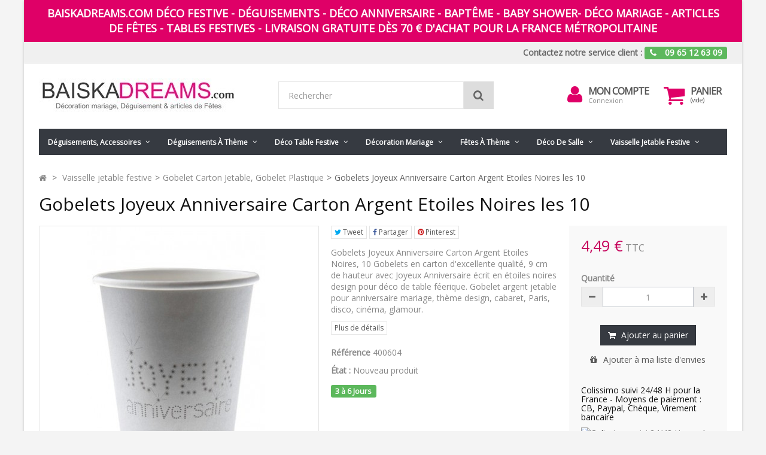

--- FILE ---
content_type: text/html; charset=utf-8
request_url: https://www.baiskadreams.com/2262-gobelets-joyeux-anniversaire-carton-argent-etoiles-noires-les-10.html
body_size: 22105
content:
<!DOCTYPE HTML> <!--[if lt IE 7]><html class="no-js lt-ie9 lt-ie8 lt-ie7" lang="fr-fr"><![endif]--> <!--[if IE 7]><html class="no-js lt-ie9 lt-ie8 ie7" lang="fr-fr"><![endif]--> <!--[if IE 8]><html class="no-js lt-ie9 ie8" lang="fr-fr"><![endif]--> <!--[if gt IE 8]><html class="no-js ie9" lang="fr-fr"><![endif]--><html lang="fr-fr"><head><meta charset="utf-8" /><title>Gobelet Joyeux Anniversaire Carton Argent Etoiles Noires les 10</title><meta name="description" content="Gobelet Joyeux Anniversaire Carton Argent Etoiles noires pour anniversaire, gobelets Joyeux anniversaire chic, design avec étoiles noires pour 1 déco de table glamour, anniversaire de mariage et anniversaire à thème féerique, Paris cabaret." /><meta name="keywords" content="gobelet anniversaire argent,carton,joyeux anniversaire argent,gobelet carton,deco chic,etoile noire,jetable,anniversaire mariage,anniversaire chic,glamour,theme cabaret,disco,raffinée,rétro,table festive,pas cher,santex" /><meta name="generator" content="PrestaShop" /><meta name="robots" content="index,follow" /><meta name="viewport" content="width=device-width, minimum-scale=0.25, maximum-scale=1.6, initial-scale=1.0" /><meta name="apple-mobile-web-app-capable" content="yes" /><link rel="icon" type="image/vnd.microsoft.icon" href="/img/favicon.ico?1754145029" /><link rel="shortcut icon" type="image/x-icon" href="/img/favicon.ico?1754145029" /><link rel="stylesheet" href="https://www.baiskadreams.com/themes/fricadelle/cache/v_298_586f7c1d4097141b6ad778565fa833b6_all.css" type="text/css" media="all" /><link rel="stylesheet" href="https://www.baiskadreams.com/themes/fricadelle/cache/v_298_8ee422516e51032c0e257e9206a7d873_print.css" type="text/css" media="print" /> <link rel="alternate" type="application/rss+xml" title="Gobelet Joyeux Anniversaire Carton Argent Etoiles Noires les 10" href="https://www.baiskadreams.com/modules/feeder/rss.php?id_category=319&amp;orderby=date_add&amp;orderway=desc" /><meta property="og:type" content="og:product" /><meta property="og:title" content="Gobelet Joyeux Anniversaire Carton Argent Etoiles Noires les 10" /><meta property="og:image" content="https://www.baiskadreams.com/8704/2262.jpg" /><meta property="og:site_name" content="Baiskadreams.com" /><meta property="og:description" content="Gobelet Joyeux Anniversaire Carton Argent Etoiles noires pour anniversaire, gobelets Joyeux anniversaire chic, design avec étoiles noires pour 1 déco de table glamour, anniversaire de mariage et anniversaire à thème féerique, Paris cabaret." /><meta property="og:url" content="/2262-gobelets-joyeux-anniversaire-carton-argent-etoiles-noires-les-10.html" /><meta property="product:price:amount" content="4.49"/><meta property="product:price:currency" content="EUR"/><meta property="og:title" content="Gobelet Joyeux Anniversaire Carton Argent Etoiles Noires les 10" /><meta property="og:url" content="https://www.baiskadreams.com/2262-gobelets-joyeux-anniversaire-carton-argent-etoiles-noires-les-10.html" /><meta property="og:type" content="product" /><meta property="og:site_name" content="Baiskadreams.com" /><meta property="og:description" content="Gobelet Joyeux Anniversaire Carton Argent Etoiles noires pour anniversaire, gobelets Joyeux anniversaire chic, design avec étoiles noires pour 1 déco de table glamour, anniversaire de mariage et anniversaire à thème féerique, Paris cabaret." /><meta property="og:email" content="" /><meta property="og:phone_number" content="" /><meta property="og:street-address" content="" /><meta property="og:locality" content="" /><meta property="og:country-name" content="" /><meta property="og:postal-code" content="" /><meta property="og:image" content="https://www.baiskadreams.com/8704-large_default/gobelets-joyeux-anniversaire-carton-argent-etoiles-noires-les-10.jpg" /><!--[if IE 8]> 
<script src="https://oss.maxcdn.com/libs/html5shiv/3.7.0/html5shiv.js"></script> 
<script src="https://oss.maxcdn.com/libs/respond.js/1.3.0/respond.min.js"></script> <![endif]--></head><body id="product" class="product product-2262 product-gobelets-joyeux-anniversaire-carton-argent-etoiles-noires-les-10 category-319 category-gobelet-carton-jetable-gobelet-plastique hide-left-column hide-right-column lang_fr block-no-border text-shadow-theme"><div id="page" class="boxed"> <header id="header"><div class="banner hidden-xs"><div class="container"><div class="row"> <a href="/" title="Baiskadreams.com D&eacute;co festive - D&eacute;guisements - D&eacute;co anniversaire - Bapt&ecirc;me - Baby shower- D&eacute;co mariage - articles de f&ecirc;tes - tables festives - Livraison gratuite d&egrave;s 70 &euro; d&#039;achat pour la France M&eacute;tropolitaine " class="col-xs-12" > <span>Baiskadreams.com D&eacute;co festive - D&eacute;guisements - D&eacute;co anniversaire - Bapt&ecirc;me - Baby shower- D&eacute;co mariage - articles de f&ecirc;tes - tables festives - Livraison gratuite d&egrave;s 70 &euro; d&#039;achat pour la France M&eacute;tropolitaine </span> </a></div></div></div> <nav class="navbar navbar-default navbar-top"><div class="container"><p class="navbar-text navbar-right hidden-xs"> <a href="https://www.baiskadreams.com/nous-contacter" title="Contactez-nous" class="navbar-link" >Contactez notre service client :</a> <span class="label label-success"> <i class="icon-phone i-left"></i> <strong>09 65 12 63 09</strong> </span></p></div> </nav><div class="full-header-content"><div class="container"><div class="row row-header"><div id="header_logo" class="col-xs-12 col-sm-4 col-md-3 col-lg-4"> <a href="https://www.baiskadreams.com/" title="Baiskadreams.com"> <img class="logo img-responsive" src="https://www.baiskadreams.com/img/baiskadreams-logo-1446029594.jpg" alt="Baiskadreams.com" width="333" height="59"/> </a></div><div class="header-left col-xs-12 col-sm-8 col-md-9 col-lg-8"><div class="shopping_cart"><div class="btn-group btn-group-lg pull-right" role="group"> <a class="btn btn-cart-left" href="https://www.baiskadreams.com/commande" title="Voir mon panier" rel="nofollow"> <i class="icon-shopping-cart"></i> <span class="badge ajax_cart_quantity unvisible">0</span> </a> <btn class="btn btn-cart-right pull-right dropdown-toggle" data-toggle="dropdown" aria-expanded="true"> <span class="hidden-xs sc-title">Panier</span> <span class="sc-caption ajax_cart_total unvisible"> </span> <span class="sc-caption ajax_cart_no_product">(vide)</span> </btn><div class="cart_block panel-cart dropdown-menu"><div class="block_content"><div class="cart_block_list"><p class="cart_block_no_products"> Aucun produit</p><div class="cart-prices"><div class="cart-prices-line first-line"> <span class="price cart_block_shipping_cost ajax_cart_shipping_cost unvisible"> À définir </span> <span class="unvisible"> Livraison </span></div><div class="cart-prices-line last-line"> <span class="price cart_block_total ajax_block_cart_total">0,00 €</span> <span>Total</span></div></div><p class="cart-buttons"> <a id="button_order_cart" class="btn btn-primary button" href="https://www.baiskadreams.com/commande" title="Commander" rel="nofollow"> <span> Commander<i class="icon-chevron-right right"></i> </span> </a></p></div></div></div></div></div><div id="layer_cart"><div class="clearfix"><div class="alert alert-success" role="alert"> <i class="icon-check i-left"></i>Produit ajouté au panier avec succès</div> <span class="cross" title="Fermer la fenêtre"></span><div class="row"><div class="layer_cart_product col-xs-12 col-sm-8"><div class="product-image-container layer_cart_img col-xs-12 col-sm-5 hidden-xs"></div><div class="layer_cart_product_info col-xs-12 col-sm-5"><h4><span id="layer_cart_product_title" class="product-name"></span></h4> <span id="layer_cart_product_attributes"></span><div> <strong class="dark">Quantité</strong> <span id="layer_cart_product_quantity"></span></div><div> <strong class="dark">Total</strong> <span id="layer_cart_product_price"></span></div></div></div><div class="layer_cart_cart col-xs-12 col-sm-4"><div class="button-container"> <button class="continue btn btn-primary button btn-block exclusive-medium" title="Continuer mes achats"> <span><i class="icon-chevron-left i-left"></i>Continuer mes achats</span> </button > <a class="btn btn-default btn-block button button-medium" href="https://www.baiskadreams.com/commande" title="Commander" rel="nofollow"><span>Commander<i class="icon-chevron-right i-right"></i></span></a></div></div></div><div class="crossseling"></div></div></div><div class="layer_cart_overlay"></div><div class="user-info btn-group btn-group-lg pull-right" > <button type="button" class="btn btn-user dropdown-toggle" data-toggle="dropdown" aria-expanded="false" role="menu"><i class="icon-user"></i><span class="sr-only">Mon compte</span></button><ul class="dropdown-menu" role="menu"><li> <a href="https://www.baiskadreams.com/mon-compte" rel="nofollow" title="Identifiez-vous"> Connexion </a></li><li> <a href="https://www.baiskadreams.com/connexion" title="S'inscrire" rel="nofollow">S'inscrire</a></li></ul><div class="user-block"> <a href="https://www.baiskadreams.com/mon-compte" title="Voir mon compte client" class="link-account" rel="nofollow">Mon compte</a> <a href="https://www.baiskadreams.com/mon-compte" rel="nofollow" title="Identifiez-vous" class="small-user"> Connexion </a></div></div><div id="search_block_top" class="col-xs-8 col-md-6 clearfix"><form id="searchbox" class="input-group input-group-lg" method="get" action="//www.baiskadreams.com/recherche" > <input type="hidden" name="controller" value="search" /> <input type="hidden" name="orderby" value="position" /> <input type="hidden" name="orderway" value="desc" /> <input class="search_query form-control" type="text" id="search_query_top" name="search_query" placeholder="Rechercher" value="" /> <span class="input-group-btn"> <button type="submit" name="submit_search" class="btn btn-default button-search"> <i class="icon-search"></i><span class="sr-only">Rechercher</span> </button> </span></form></div></div></div></div></div><div class="full-menu"><div class="container menu-container"><div class="row"><div class="col-lg-12"><div id="block_top_menu" class="sf-contener clearfix "><div class="cat-title"><span class="title-menu">Catégories</span><span class="ico-menu"></span></div><ul class="sf-menu clearfix menu-content"><li><a href="https://www.baiskadreams.com/32-deguisements-accessoires" title=" Déguisements, accessoires "> Déguisements, accessoires </a><ul><li><a href="https://www.baiskadreams.com/67-chapeaux-coiffes-foulard-bandeau-serre-tete" title="Chapeaux, coiffes, foulard, bandeau, serre-tête">Chapeaux, coiffes, foulard, bandeau, serre-tête</a><ul></ul></li><li><a href="https://www.baiskadreams.com/68-perruques" title="Perruques">Perruques</a></li><li><a href="https://www.baiskadreams.com/34-deguisements-adulte" title="Déguisements adulte">Déguisements adulte</a><ul><li><a href="https://www.baiskadreams.com/39-deguisements-femme" title="Déguisements femme">Déguisements femme</a></li><li><a href="https://www.baiskadreams.com/186-deguisements-grandes-tailles-adulte" title="Déguisements Grandes tailles adulte">Déguisements Grandes tailles adulte</a></li><li><a href="https://www.baiskadreams.com/40-deguisements-homme" title="Déguisements homme">Déguisements homme</a></li></ul></li><li><a href="https://www.baiskadreams.com/35-deguisements-enfant" title="Déguisements enfant">Déguisements enfant</a><ul><li><a href="https://www.baiskadreams.com/78-deguisement-bebe-fille-garcon" title="Déguisement bébé fille, garçon">Déguisement bébé fille, garçon</a></li><li><a href="https://www.baiskadreams.com/41-deguisements-fille" title="Déguisements fille">Déguisements fille</a></li><li><a href="https://www.baiskadreams.com/42-deguisements-garcon" title="Déguisements garçon">Déguisements garçon</a></li></ul></li><li><a href="https://www.baiskadreams.com/177-deguisements-ados-teenager-s" title="Déguisements ados Teenager's">Déguisements ados Teenager's</a></li><li><a href="https://www.baiskadreams.com/37-deguisements-pour-chien" title="Déguisements pour chien">Déguisements pour chien</a></li><li><a href="https://www.baiskadreams.com/344-deguisements-adulte-magic-by-freddy-s" title="Déguisements adulte Magic by Freddy's">Déguisements adulte Magic by Freddy's</a><ul><li><a href="https://www.baiskadreams.com/346-costume-deguisement-femme-magic-by-freddy-s" title="Costume Déguisement Femme Magic by Freddy's">Costume Déguisement Femme Magic by Freddy's</a></li><li><a href="https://www.baiskadreams.com/347-costume-deguisement-homme-magic-by-freddy-s" title="Costume Déguisement Homme Magic by Freddy's">Costume Déguisement Homme Magic by Freddy's</a></li></ul></li><li><a href="https://www.baiskadreams.com/361-accessoires-deguisement-adulte-et-enfant" title=" Accessoires déguisement adulte et enfant"> Accessoires déguisement adulte et enfant</a><ul><li><a href="https://www.baiskadreams.com/278-accessoires-coiffure" title="Accessoires coiffure">Accessoires coiffure</a></li><li><a href="https://www.baiskadreams.com/191-accessoires-hawai-colliers-hawai-jupes-hawai" title="Accessoires Hawaï, colliers Hawaï, jupes Hawaï">Accessoires Hawaï, colliers Hawaï, jupes Hawaï</a></li><li><a href="https://www.baiskadreams.com/228-accessoires-pirate" title="Accessoires Pirate">Accessoires Pirate</a></li><li><a href="https://www.baiskadreams.com/181-ailes-gants-mitaines" title="Ailes, Gants, Mitaines">Ailes, Gants, Mitaines</a></li><li><a href="https://www.baiskadreams.com/496-armes-bouclier-epee-pistolet-sabre-holster-accessoires-deguisement" title="Armes : Bouclier, épée, pistolet, sabre, holster accessoires déguisement">Armes : Bouclier, épée, pistolet, sabre, holster accessoires déguisement</a></li><li><a href="https://www.baiskadreams.com/476-baguette-fee-princesse-diademe-couronne-tiare" title="Baguette fée, princesse, diadème, couronne, tiare">Baguette fée, princesse, diadème, couronne, tiare</a></li><li><a href="https://www.baiskadreams.com/495-bas-collants-dessous-leggings" title="Bas, Collants, Dessous, Leggings">Bas, Collants, Dessous, Leggings</a></li><li><a href="https://www.baiskadreams.com/482-bijou-fantaisie-fume-cigarette" title="Bijou fantaisie, Fume cigarette">Bijou fantaisie, Fume cigarette</a></li><li><a href="https://www.baiskadreams.com/140-boa-plumes-papillon-plumes" title="Boa, Plumes, Papillon plumes">Boa, Plumes, Papillon plumes</a></li><li><a href="https://www.baiskadreams.com/497-cape-adulte-et-cape-enfant" title="Cape adulte et Cape enfant">Cape adulte et Cape enfant</a></li><li><a href="https://www.baiskadreams.com/223-casques-collector-masques-sous-licence" title="Casques Collector, Masques Sous Licence">Casques Collector, Masques Sous Licence</a></li><li><a href="https://www.baiskadreams.com/220-chaussettes-jambieres-couvre-chaussures-couvre-bottes" title="Chaussettes, jambières, couvre-chaussures, couvre-bottes">Chaussettes, jambières, couvre-chaussures, couvre-bottes</a></li><li><a href="https://www.baiskadreams.com/190-cravates-bretelles-ceintures-noeud-papillon" title="Cravates, bretelles, ceintures, noeud papillon ">Cravates, bretelles, ceintures, noeud papillon </a></li><li><a href="https://www.baiskadreams.com/357-jupes-jupons-deguisement" title="Jupes, Jupons">Jupes, Jupons</a></li><li><a href="https://www.baiskadreams.com/138-lunettes" title="Lunettes ">Lunettes </a></li><li><a href="https://www.baiskadreams.com/315-sac-a-main-sac-bourse-pochette" title="Sac à main, sac bourse, pochette ">Sac à main, sac bourse, pochette </a></li></ul></li><li><a href="https://www.baiskadreams.com/362-masque" title="Masque">Masque</a><ul><li><a href="https://www.baiskadreams.com/74-masque-loup" title="Masque & Loup">Masque & Loup</a></li><li><a href="https://www.baiskadreams.com/226-masque-carnaval" title="Masque carnaval ">Masque carnaval </a></li><li><a href="https://www.baiskadreams.com/363-masque-halloween" title="Masque Halloween">Masque Halloween</a></li><li><a href="https://www.baiskadreams.com/336-masque-venitien-et-loups-masque-de-venise" title="Masque Vénitien et Loups Masque de Venise ">Masque Vénitien et Loups Masque de Venise </a></li></ul></li><li><a href="https://www.baiskadreams.com/217-cotillon-confetti-carnaval-halloween-et-fetes" title="Cotillon Confetti Carnaval Halloween et Fêtes">Cotillon Confetti Carnaval Halloween et Fêtes</a></li><li><a href="https://www.baiskadreams.com/178-maquillage" title="Maquillage ">Maquillage </a></li></ul></li><li><a href="https://www.baiskadreams.com/143--deguisements-a-theme" title=" Déguisements à thème "> Déguisements à thème </a><ul><li><a href="https://www.baiskadreams.com/273-noel-pere-noel-mere-noel-elfe-lutin-ange" title="Noël, Père Noël, Mère Noël, Elfe, Lutin, Ange">Noël, Père Noël, Mère Noël, Elfe, Lutin, Ange</a></li><li><a href="https://www.baiskadreams.com/306-disney-deguisement-adulte-enfant-theme-disney" title="Disney ">Disney </a></li><li><a href="https://www.baiskadreams.com/285-deguisement-halloween-accessoire-halloween-deco" title="Halloween">Halloween</a><ul><li><a href="https://www.baiskadreams.com/485-deguisements-halloween-homme" title="Déguisements Halloween homme">Déguisements Halloween homme</a></li><li><a href="https://www.baiskadreams.com/486-deguisements-halloween-femme" title="Déguisements Halloween femme">Déguisements Halloween femme</a></li><li><a href="https://www.baiskadreams.com/487-deguisements-halloween-garcon" title="Déguisements Halloween garçon">Déguisements Halloween garçon</a></li><li><a href="https://www.baiskadreams.com/488-deguisements-halloween-fille" title="Déguisements Halloween fille">Déguisements Halloween fille</a></li><li><a href="https://www.baiskadreams.com/489-deguisements-halloween-bebe-fille-et-bebe-garcon" title="Déguisements Halloween bébé fille et bébé garçon">Déguisements Halloween bébé fille et bébé garçon</a></li><li><a href="https://www.baiskadreams.com/490-chapeaux-halloween" title="Chapeaux Halloween">Chapeaux Halloween</a></li><li><a href="https://www.baiskadreams.com/491-masque-halloween" title="Masque Halloween">Masque Halloween</a></li><li><a href="https://www.baiskadreams.com/492-perruques-halloween" title="Perruques Halloween">Perruques Halloween</a></li><li><a href="https://www.baiskadreams.com/493-accessoires-halloween-et-maquillage-halloween" title="Accessoires Halloween et Maquillage Halloween">Accessoires Halloween et Maquillage Halloween</a></li></ul></li><li><a href="https://www.baiskadreams.com/144-ange-demon-diablesse-diable-deguisement-acccessoire" title="Ange, Démon, Diablesse, Diable">Ange, Démon, Diablesse, Diable</a></li><li><a href="https://www.baiskadreams.com/146-al-capone-gangster-annees-20-30-deguisement-accessoire" title="Al Capone, Gangster années 20-30">Al Capone, Gangster années 20-30</a></li><li><a href="https://www.baiskadreams.com/187-animaux-deguisement-accessoire-theme-animaux-insecte" title="Animaux">Animaux</a></li><li><a href="https://www.baiskadreams.com/172-arts-martiaux-ninja-deguisement-accessoire" title="Arts martiaux, ninja">Arts martiaux, ninja</a></li><li><a href="https://www.baiskadreams.com/168-asiatique-chinois-japonais-mangas" title="Asiatique, Chinois, Japonais, Mangas">Asiatique, Chinois, Japonais, Mangas</a></li><li><a href="https://www.baiskadreams.com/163-aventurier-aviateur-militaire-soldat-deguisement-accessoire" title="Aventurier, aviateur, militaire, soldat ">Aventurier, aviateur, militaire, soldat </a></li><li><a href="https://www.baiskadreams.com/479-bonbon-cupcake-fruit-gourmandise-deguisement-accessoire" title="Bonbon, cupcake, fruit, gourmandise">Bonbon, cupcake, fruit, gourmandise</a></li><li><a href="https://www.baiskadreams.com/145-cabaret-show-music-hall" title="Cabaret, Show, Music Hall">Cabaret, Show, Music Hall</a></li><li><a href="https://www.baiskadreams.com/151-charleston-annees-20-30-annees-folles" title="Charleston, Années 20-30, Années Folles">Charleston, Années 20-30, Années Folles</a></li><li><a href="https://www.baiskadreams.com/165-chic-mysterieux" title="Chic, Mystérieux">Chic, Mystérieux</a></li><li><a href="https://www.baiskadreams.com/162-cinema-hollywood-tv" title="Cinéma, Hollywood, Tv">Cinéma, Hollywood, Tv</a></li><li><a href="https://www.baiskadreams.com/149-cirque-clowns" title="Cirque, Clowns">Cirque, Clowns</a></li><li><a href="https://www.baiskadreams.com/279-contes-histoire-deguisement-accessoire" title="Contes, Histoire">Contes, Histoire</a></li><li><a href="https://www.baiskadreams.com/185-cowboy-indien-mexicain" title="Cowboy, Indien, Mexicain">Cowboy, Indien, Mexicain</a></li><li><a href="https://www.baiskadreams.com/153-danse-cancan-moulin-rouge" title="Danse, Cancan, Moulin Rouge">Danse, Cancan, Moulin Rouge</a></li><li><a href="https://www.baiskadreams.com/167-dessins-animes-bd-heroes" title="Dessins Animés, Bd, Héroes">Dessins Animés, Bd, Héroes</a></li><li><a href="https://www.baiskadreams.com/345-dia-de-los-muertos-squelette-zombie-deguisements-accessoire" title="Dia de los muertos, squelette, zombie">Dia de los muertos, squelette, zombie</a></li><li><a href="https://www.baiskadreams.com/155-disco-annees-70-80-deguisement-accessoire" title="Disco années 70-80">Disco années 70-80</a></li><li><a href="https://www.baiskadreams.com/161-fee-princesse-prince-accessoires-fee-princesse" title="Fée, Princesse, Prince">Fée, Princesse, Prince</a></li><li><a href="https://www.baiskadreams.com/147-gothique" title="Gothique">Gothique</a></li><li><a href="https://www.baiskadreams.com/154-hawai-tahiti-deguisement-accessoire-hawai" title="Hawaï, Tahiti">Hawaï, Tahiti</a></li><li><a href="https://www.baiskadreams.com/359-hippie-annees-60-70-deguisement-accessoire-hippies" title="Hippie années 60-70">Hippie années 60-70</a></li><li><a href="https://www.baiskadreams.com/477-historique-deguisement-accessoire" title="Historique">Historique</a></li><li><a href="https://www.baiskadreams.com/171-licences-deguisement-accessoire" title="Licences">Licences</a></li><li><a href="https://www.baiskadreams.com/356-marquis-marquise" title="Marquis, Marquise">Marquis, Marquise</a></li><li><a href="https://www.baiskadreams.com/150-rock-n-roll-annees-50-60" title="Rock'n Roll, Années 50-60">Rock'n Roll, Années 50-60</a></li><li><a href="https://www.baiskadreams.com/484-Steampunk-deguisement-accessoires-steampunk" title="Steampunk ">Steampunk </a></li><li><a href="https://www.baiskadreams.com/174-1001-nuits" title="1001 nuits">1001 nuits</a></li><li><a href="https://www.baiskadreams.com/159-nationalites-pays-du-monde-deguisement-accessoire" title="Nationalités, Pays du Monde">Nationalités, Pays du Monde</a></li><li><a href="https://www.baiskadreams.com/160-pirate-corsaire-deguisement-accessoire" title="Pirate, Corsaire ">Pirate, Corsaire </a></li><li><a href="https://www.baiskadreams.com/157-policier-prisonnier-detective-deguisement" title="Policier, Prisonnier, Détective">Policier, Prisonnier, Détective</a></li><li><a href="https://www.baiskadreams.com/478-religieux-bonne-soeur-pretre-deguisement-accessoire" title="Religieux, bonne soeur, prêtre">Religieux, bonne soeur, prêtre</a></li><li><a href="https://www.baiskadreams.com/166-fun-humour" title="Fun, Humour">Fun, Humour</a></li><li><a href="https://www.baiskadreams.com/156-sexy-glamour-deguisement" title="Sexy, Glamour">Sexy, Glamour</a></li><li><a href="https://www.baiskadreams.com/170-sorciere-magicien-deguisement" title="Sorcière, Magicien">Sorcière, Magicien</a></li><li><a href="https://www.baiskadreams.com/148-sport" title="Sport">Sport</a></li><li><a href="https://www.baiskadreams.com/282-star-wars-deguisement-accessoire" title="Star Wars ">Star Wars </a></li><li><a href="https://www.baiskadreams.com/173-theatre" title="Théatre">Théatre</a></li><li><a href="https://www.baiskadreams.com/164-uniforme-costume-de-deguisement" title="Uniforme">Uniforme</a></li><li><a href="https://www.baiskadreams.com/169-vampire-chauve-souris-horreur-deguisement-et-accessoire" title="Vampire, chauve-souris, Horreur">Vampire, chauve-souris, Horreur</a></li><li><a href="https://www.baiskadreams.com/158-venise-deguisement-costume" title="Venise">Venise</a></li><li><a href="https://www.baiskadreams.com/152-western-far-west" title="Western, Far West">Western, Far West</a></li></ul></li><li><a href="https://www.baiskadreams.com/10--deco-table-festive-deco-de-table-a-theme" title=" Déco table festive"> Déco table festive</a><ul><li><a href="https://www.baiskadreams.com/403-deco-table-festive-a-theme" title="Déco table festive à thème">Déco table festive à thème</a><ul><li><a href="https://www.baiskadreams.com/199-bouquet-de-couleurs-table-festive" title="Bouquet de Couleurs">Bouquet de Couleurs</a></li><li><a href="https://www.baiskadreams.com/202-decoration-cocooning-gourmand-table-festive" title="Cocooning Gourmand">Cocooning Gourmand</a></li><li><a href="https://www.baiskadreams.com/203-table-festive-delices-en-chocolat-or-decoration" title="Délices en Chocolat & Or">Délices en Chocolat & Or</a></li><li><a href="https://www.baiskadreams.com/195-douceur-de-saison-table-festive" title="Douceur de Saison">Douceur de Saison</a></li><li><a href="https://www.baiskadreams.com/196-en-noir-et-blanc-table-festive" title="En Noir & Blanc">En Noir & Blanc</a></li><li><a href="https://www.baiskadreams.com/209-decoration-de-table-esprit-jardin" title="Esprit Jardin ">Esprit Jardin </a></li><li><a href="https://www.baiskadreams.com/198-folie-vegetale-table-festive" title="Folie Végétale">Folie Végétale</a></li><li><a href="https://www.baiskadreams.com/211-joyeux-anniversaire-table-festive" title="Joyeux Anniversaire">Joyeux Anniversaire</a></li><li><a href="https://www.baiskadreams.com/309-just-married-deco-de-table-mariage" title="Just Married">Just Married</a></li><li><a href="https://www.baiskadreams.com/201-le-gout-du-naturel-table-festive" title="Le Goût du Naturel">Le Goût du Naturel</a></li><li><a href="https://www.baiskadreams.com/207-magie-de-nuit-table-festive" title="Magie de Nuit">Magie de Nuit</a></li><li><a href="https://www.baiskadreams.com/197-magie-toute-en-couleurs" title="Magie Toute en Couleurs">Magie Toute en Couleurs</a></li><li><a href="https://www.baiskadreams.com/194-mariage-champetre-table-festive" title="Mariage Champêtre">Mariage Champêtre</a></li><li><a href="https://www.baiskadreams.com/193-mariage-chic-table-festive" title="Mariage Chic">Mariage Chic</a></li><li><a href="https://www.baiskadreams.com/208-pluie-de-paillettes-table-festive" title="Pluie de Paillettes">Pluie de Paillettes</a></li><li><a href="https://www.baiskadreams.com/206-reveillon-gourmand-decoration-table-festive" title="Réveillon Gourmand">Réveillon Gourmand</a></li><li><a href="https://www.baiskadreams.com/210-romantisme-d-aujourd-hui-table-festive" title="Romantisme d'Aujourd'hui">Romantisme d'Aujourd'hui</a></li><li><a href="https://www.baiskadreams.com/204-tete-a-tete-petillant-table-festive" title="Tête à Tête Pétillant">Tête à Tête Pétillant</a></li></ul></li><li><a href="https://www.baiskadreams.com/213-decoration-de-noel" title="Décoration de Noël">Décoration de Noël</a><ul><li><a href="https://www.baiskadreams.com/352-noel-blanc-et-argent" title="Noël blanc et argent">Noël blanc et argent</a></li><li><a href="https://www.baiskadreams.com/353-noel-blanc-et-or" title="Noël blanc et or">Noël blanc et or</a></li><li><a href="https://www.baiskadreams.com/351-noel-ivoire-et-or" title="Noël ivoire et or">Noël ivoire et or</a></li><li><a href="https://www.baiskadreams.com/350-noel-noir-et-or" title="Noël noir et or">Noël noir et or</a></li><li><a href="https://www.baiskadreams.com/349-noel-rouge-et-or" title="Noël rouge et or">Noël rouge et or</a></li><li><a href="https://www.baiskadreams.com/354-noel-sous-la-neige" title="Noël sous la neige">Noël sous la neige</a></li><li><a href="https://www.baiskadreams.com/360-feerie-de-noel-renne-de-noel" title="Féerie de Noël Renne de Noël">Féerie de Noël Renne de Noël</a></li></ul></li><li><a href="https://www.baiskadreams.com/494-decoration-halloween" title="Décoration Halloween">Décoration Halloween</a></li><li><a href="https://www.baiskadreams.com/405-chemin-de-table-sets-de-table" title="Chemin de table, Sets de table">Chemin de table, Sets de table</a></li><li><a href="https://www.baiskadreams.com/413-nappe-et-tissu-decoration-fetes-mariage" title="Nappe et tissu">Nappe et tissu</a></li><li><a href="https://www.baiskadreams.com/415-confettis-de-table-lettres-paillettes-deco" title="Confettis de table, lettres, paillettes déco">Confettis de table, lettres, paillettes déco</a></li><li><a href="https://www.baiskadreams.com/416-marque-places-etiquettes-et-pinces" title="Marque-places, étiquettes et pinces ">Marque-places, étiquettes et pinces </a></li><li><a href="https://www.baiskadreams.com/406-assiettes-carton-plastique" title="Assiettes carton, plastique">Assiettes carton, plastique</a></li><li><a href="https://www.baiskadreams.com/435-ballons" title="Ballons">Ballons</a></li><li><a href="https://www.baiskadreams.com/437-banderole-guirlande" title="Banderole, Guirlande">Banderole, Guirlande</a></li><li><a href="https://www.baiskadreams.com/304-boite-a-dragees-contenants-presentoir" title="Boîte à dragées, Contenants, Présentoir">Boîte à dragées, Contenants, Présentoir</a></li><li><a href="https://www.baiskadreams.com/443-boite-a-macaron-chocolats-contenants" title="Boîte à macaron, chocolats, Contenants">Boîte à macaron, chocolats, Contenants</a></li><li><a href="https://www.baiskadreams.com/425-bolduc-noeud-deco" title="Bolduc, Noeud déco">Bolduc, Noeud déco</a></li><li><a href="https://www.baiskadreams.com/404-boule-transparente-coeur-goutte-d-eau" title="Boule transparente, Coeur, Goutte d'eau">Boule transparente, Coeur, Goutte d'eau</a></li><li><a href="https://www.baiskadreams.com/327--bougies-bougeoir-photophore" title=" Bougies, Bougeoir, Photophore"> Bougies, Bougeoir, Photophore</a><ul><li><a href="https://www.baiskadreams.com/331-bougie-anniversaire-bougie-deco" title="Bougie anniversaire Bougie déco">Bougie anniversaire Bougie déco</a></li><li><a href="https://www.baiskadreams.com/334-bougie-chauffe-plat" title="Bougie chauffe plat">Bougie chauffe plat</a></li><li><a href="https://www.baiskadreams.com/330-bougies-deco-de-table" title="Bougies déco de table">Bougies déco de table</a></li><li><a href="https://www.baiskadreams.com/335-bougie-flottante" title="Bougie flottante">Bougie flottante</a></li><li><a href="https://www.baiskadreams.com/333-bougie-photophore" title="Bougie photophore">Bougie photophore</a></li><li><a href="https://www.baiskadreams.com/329-bougies-deco-bapteme-bougies-de-decoration" title="Bougies déco Baptême Bougies de décoration">Bougies déco Baptême Bougies de décoration</a></li><li><a href="https://www.baiskadreams.com/348-bougie-halloween-bougie-halloween-magique" title="Bougie Halloween Bougie Halloween Magique">Bougie Halloween Bougie Halloween Magique</a></li><li><a href="https://www.baiskadreams.com/328-bougies-deco-mariage-bougie-mariage" title="Bougies déco mariage Bougie mariage">Bougies déco mariage Bougie mariage</a></li><li><a href="https://www.baiskadreams.com/332-bougie-de-noel-bougie-deco-de-noel" title="Bougie de Noël Bougie Déco de Noël">Bougie de Noël Bougie Déco de Noël</a></li><li><a href="https://www.baiskadreams.com/358-bougeoir-photophore-papier-photophore-verre" title="Bougeoir, Photophore papier, Photophore verre">Bougeoir, Photophore papier, Photophore verre</a></li></ul></li><li><a href="https://www.baiskadreams.com/433-boule-deco-coeur-eventail-papier-lanterne" title="Boule déco, Coeur, Eventail papier, Lanterne">Boule déco, Coeur, Eventail papier, Lanterne</a></li><li><a href="https://www.baiskadreams.com/438-boules-rotin-boules-fil-boules-deco" title="Boules rotin, Boules fil, Boules déco">Boules rotin, Boules fil, Boules déco</a></li><li><a href="https://www.baiskadreams.com/408-pot-a-bonbons-porte-bonbons-bol-verrine" title="Pot à bonbons, Porte bonbons, bol, verrine">Pot à bonbons, Porte bonbons, bol, verrine</a></li><li><a href="https://www.baiskadreams.com/445-carte-invitation-carte-festive-menu" title="Carte invitation, Carte Festive, Menu">Carte invitation, Carte Festive, Menu</a></li><li><a href="https://www.baiskadreams.com/434-centre-de-table-festif" title="Centre de table festif">Centre de table festif</a></li><li><a href="https://www.baiskadreams.com/439-coeur-deco-coeur-plumes-boa" title="Coeur déco, Coeur plumes, Boa">Coeur déco, Coeur plumes, Boa</a></li><li><a href="https://www.baiskadreams.com/474-confettis-cotillons-sarbacanes-serpentins-sans-genes" title="Confettis, cotillons, sarbacanes, serpentins, sans-gênes">Confettis, cotillons, sarbacanes, serpentins, sans-gênes</a></li><li><a href="https://www.baiskadreams.com/426-cordon-lien-deco-fil-metallique-ruban-raphia" title="Cordon, lien déco, fil métallique, ruban, raphia">Cordon, lien déco, fil métallique, ruban, raphia</a></li><li><a href="https://www.baiskadreams.com/464-couverts-en-bois-jetable-plastique-pochette-a-couverts-et-serviette" title="Couverts en bois jetable, plastique, pochette à couverts et serviette">Couverts en bois jetable, plastique, pochette à couverts et serviette</a></li><li><a href="https://www.baiskadreams.com/418-craie-encre-feutre-ardoise-stylo" title="Craie, encre, feutre ardoise, stylo">Craie, encre, feutre ardoise, stylo</a></li><li><a href="https://www.baiskadreams.com/421-deco-plumes-plumes" title="Déco plumes, plumes">Déco plumes, plumes</a></li><li><a href="https://www.baiskadreams.com/444-deco-de-table-sur-tige" title="Déco de table sur tige">Déco de table sur tige</a></li><li><a href="https://www.baiskadreams.com/427-element-decoratif-et-festif" title="Elément décoratif et festif">Elément décoratif et festif</a><ul><li><a href="https://www.baiskadreams.com/428-bouquet-piquet-decoratif" title="Bouquet, Piquet décoratif">Bouquet, Piquet décoratif</a></li><li><a href="https://www.baiskadreams.com/432-cubes-etoiles-boules" title="Cubes, Etoiles, Boules">Cubes, Etoiles, Boules</a></li><li><a href="https://www.baiskadreams.com/430-decoration-naturelle" title="Décoration naturelle">Décoration naturelle</a></li><li><a href="https://www.baiskadreams.com/431-diamant-perles-strass-galet" title="Diamant, Perles, Strass, Galet">Diamant, Perles, Strass, Galet</a></li><li><a href="https://www.baiskadreams.com/429-guirlande-decorative" title="Guirlande décorative">Guirlande décorative</a></li></ul></li><li><a href="https://www.baiskadreams.com/466-etiquettes-marque-places-sticker-decoration" title="Etiquettes, sticker">Etiquettes, sticker</a></li><li><a href="https://www.baiskadreams.com/419-figurines-petits-objets-deco-sujet-decoratif" title="Figurines, petits objets déco, sujet décoratif">Figurines, petits objets déco, sujet décoratif</a></li><li><a href="https://www.baiskadreams.com/420-fleurs-petales-de-fleurs-panier" title="Fleurs, Pétales de fleurs, Panier">Fleurs, Pétales de fleurs, Panier</a></li><li><a href="https://www.baiskadreams.com/407-gobelets-carton-plastique-flutes" title="Gobelets carton, plastique, Flûtes">Gobelets carton, plastique, Flûtes</a></li><li><a href="https://www.baiskadreams.com/414-housse-de-chaise-noeud-de-chaise" title="Housse de chaise, Noeud de chaise">Housse de chaise, Noeud de chaise</a></li><li><a href="https://www.baiskadreams.com/422-livre-d-or" title="Livre d'or">Livre d'or</a></li><li><a href="https://www.baiskadreams.com/417-marque-table-plan-de-table" title="Marque table, Plan de table">Marque table, Plan de table</a></li><li><a href="https://www.baiskadreams.com/423-oiseaux-sur-tige-clip-pince" title="Oiseaux sur tige, clip, pince">Oiseaux sur tige, clip, pince</a></li><li><a href="https://www.baiskadreams.com/424-papillon-deco-sur-tige-pince-clip" title="Papillon déco sur tige, pince, clip">Papillon déco sur tige, pince, clip</a></li><li><a href="https://www.baiskadreams.com/409-pailles-piques-cocktail" title="Pailles, Piques cocktail">Pailles, Piques cocktail</a></li><li><a href="https://www.baiskadreams.com/412-paniers-corbeilles" title="Paniers, corbeilles">Paniers, corbeilles</a></li><li><a href="https://www.baiskadreams.com/410-rond-de-serviette" title="Rond de serviette">Rond de serviette</a></li><li><a href="https://www.baiskadreams.com/411-serviettes-en-papier-serviettes-de-table" title="Serviettes en papier, Serviettes de table">Serviettes en papier, Serviettes de table</a></li><li><a href="https://www.baiskadreams.com/436-tirelire" title="Tirelire">Tirelire</a></li></ul></li><li><a href="https://www.baiskadreams.com/2-decoration-mariage" title="Décoration mariage">Décoration mariage</a><ul><li><a href="https://www.baiskadreams.com/92-boite-a-dragees-contenant-a-dragees-eprouvette-presentoir" title="Boîte à dragées, contenant à dragées, éprouvette, présentoir">Boîte à dragées, contenant à dragées, éprouvette, présentoir</a></li><li><a href="https://www.baiskadreams.com/313-boule-transparente-coeur-transparent-goutte-d-eau" title="Boule Transparente, Coeur Transparent, Goutte d'eau">Boule Transparente, Coeur Transparent, Goutte d'eau</a></li><li><a href="https://www.baiskadreams.com/57-chemin-de-table-set-de-table" title="Chemin de table, set de table ">Chemin de table, set de table </a><ul><li><a href="https://www.baiskadreams.com/182-chemin-de-table" title="Chemin de table">Chemin de table</a></li><li><a href="https://www.baiskadreams.com/183-set-de-table" title="Set de table">Set de table</a></li></ul></li><li><a href="https://www.baiskadreams.com/481-coussin-alliances-mariage" title="Coussin alliances mariage">Coussin alliances mariage</a></li><li><a href="https://www.baiskadreams.com/480-livre-d-or-mariage" title="Livre d'or mariage">Livre d'or mariage</a></li><li><a href="https://www.baiskadreams.com/316-assiette-carton-assiette-cristal-vaisselle-jetable" title="Assiette Carton Assiette Cristal Vaisselle Jetable">Assiette Carton Assiette Cristal Vaisselle Jetable</a></li><li><a href="https://www.baiskadreams.com/355-ballons-mariage" title="Ballons mariage">Ballons mariage</a></li><li><a href="https://www.baiskadreams.com/311-banderole-deco-mariage-deco-festive" title="Banderole Déco mariage, Déco Festive">Banderole Déco mariage, Déco Festive</a></li><li><a href="https://www.baiskadreams.com/71-bolduc-ruban-deco" title="Bolduc, Ruban déco">Bolduc, Ruban déco</a></li><li><a href="https://www.baiskadreams.com/337-bougie-mariage" title="Bougie Mariage">Bougie Mariage</a></li><li><a href="https://www.baiskadreams.com/229-boules-rotin-boules-deco-coeurs" title="Boules rotin - Boules déco - Coeurs ">Boules rotin - Boules déco - Coeurs </a></li><li><a href="https://www.baiskadreams.com/192-bulle-de-savon-mariage-anniversaire-fetes" title="Bulle de Savon Mariage Anniversaire Fêtes">Bulle de Savon Mariage Anniversaire Fêtes</a></li><li><a href="https://www.baiskadreams.com/270-carte-invitation-menu-porte-menu" title="Carte invitation, menu, porte-menu">Carte invitation, menu, porte-menu</a></li><li><a href="https://www.baiskadreams.com/218-centre-de-table-festif" title="Centre de Table Festif">Centre de Table Festif</a></li><li><a href="https://www.baiskadreams.com/91-coeur-decoratif" title="Coeur Décoratif">Coeur Décoratif</a></li><li><a href="https://www.baiskadreams.com/188-confetti-confetti-de-table-petale" title="Confetti, Confetti de table, Pétale">Confetti, Confetti de table, Pétale</a></li><li><a href="https://www.baiskadreams.com/70-cordon-lien-decoratif-fil" title="Cordon, Lien Décoratif, fil">Cordon, Lien Décoratif, fil</a></li><li><a href="https://www.baiskadreams.com/269-couverts-de-table-pochette-a-couverts-et-serviette" title="Couverts de table, pochette à couverts et serviette">Couverts de table, pochette à couverts et serviette</a></li><li><a href="https://www.baiskadreams.com/219-deco-de-table-sur-tige" title="Déco de Table sur Tige">Déco de Table sur Tige</a></li><li><a href="https://www.baiskadreams.com/3-decoration-florale" title="Décoration Florale">Décoration Florale</a></li><li><a href="https://www.baiskadreams.com/60-decoration-plumes-boas-ailes-d-ange" title="Décoration Plumes, Boas, Ailes d'Ange">Décoration Plumes, Boas, Ailes d'Ange</a></li><li><a href="https://www.baiskadreams.com/62-element-decoratif-festif" title="Elément Décoratif & Festif">Elément Décoratif & Festif</a><ul><li><a href="https://www.baiskadreams.com/65-bouquet-piquet-decoratif" title="Bouquet & Piquet Décoratif">Bouquet & Piquet Décoratif</a></li><li><a href="https://www.baiskadreams.com/66-decoration-naturelle-" title="Décoration Naturelle ">Décoration Naturelle </a></li><li><a href="https://www.baiskadreams.com/212-diamant-perle-galet-cristal-paillette-deco" title="Diamant, Perle, Galet, Cristal, Paillette Déco">Diamant, Perle, Galet, Cristal, Paillette Déco</a></li><li><a href="https://www.baiskadreams.com/90-fleurs-a-dragees-et-fleurs-decoratives" title="Fleurs à dragées et fleurs décoratives ">Fleurs à dragées et fleurs décoratives </a></li><li><a href="https://www.baiskadreams.com/76-guirlande-decorative" title="Guirlande Décorative">Guirlande Décorative</a></li><li><a href="https://www.baiskadreams.com/63-papillon-decoratif" title="Papillon Décoratif">Papillon Décoratif</a></li><li><a href="https://www.baiskadreams.com/64-petale-de-fleur-en-tissu" title="Pétale de Fleur en Tissu">Pétale de Fleur en Tissu</a></li></ul></li><li><a href="https://www.baiskadreams.com/314-etiquettes-sticker-mariage-" title="Etiquettes, Sticker mariage ">Etiquettes, Sticker mariage </a></li><li><a href="https://www.baiskadreams.com/272-etoile-pailletee-brillante-cristal-bois-decoration" title="Etoile Pailletée, Brillante, Cristal, Bois ">Etoile Pailletée, Brillante, Cristal, Bois </a></li><li><a href="https://www.baiskadreams.com/141-figurine-mariage-sujet-decoratif" title="Figurine mariage, Sujet décoratif">Figurine mariage, Sujet décoratif</a></li><li><a href="https://www.baiskadreams.com/318-gobelet-carton-gobelet-polystyrene" title="Gobelet Carton, Gobelet Polystyrène">Gobelet Carton, Gobelet Polystyrène</a></li><li><a href="https://www.baiskadreams.com/139-housse-de-chaise-avec-noeud-" title="Housse de chaise avec noeud ">Housse de chaise avec noeud </a></li><li><a href="https://www.baiskadreams.com/184-housse-de-chaise-intisse" title="Housse de chaise intissé">Housse de chaise intissé</a></li><li><a href="https://www.baiskadreams.com/343-lanterne-boule-chinoise-papier-lampion-papier-eventail" title="Lanterne boule chinoise papier, lampion papier, éventail">Lanterne boule chinoise papier, lampion papier, éventail</a></li><li><a href="https://www.baiskadreams.com/75-marque-places-ardoise-carton-pince-feutre" title="Marque-places ardoise, carton, pince, feutre">Marque-places ardoise, carton, pince, feutre</a></li><li><a href="https://www.baiskadreams.com/320-marque-table-ardoise-marque-table" title="Marque table ardoise, Marque table">Marque table ardoise, Marque table</a></li><li><a href="https://www.baiskadreams.com/58-nappe-et-tissu" title="Nappe et tissu">Nappe et tissu</a></li><li><a href="https://www.baiskadreams.com/61-noeud-deco" title="Noeud Déco">Noeud Déco</a></li><li><a href="https://www.baiskadreams.com/286-oiseau-sur-pince-oiseau-sur-tige" title="Oiseau sur pince, Oiseau sur tige ">Oiseau sur pince, Oiseau sur tige </a></li><li><a href="https://www.baiskadreams.com/468-panier-a-petales-a-fleurs-et-confettis-mariage" title="Panier à pétales, à fleurs et confettis mariage">Panier à pétales, à fleurs et confettis mariage</a></li><li><a href="https://www.baiskadreams.com/93-papillon-libellule-abeille-coccinelle-oiseau" title="Papillon Libellule Abeille Coccinelle Oiseau">Papillon Libellule Abeille Coccinelle Oiseau</a><ul><li><a href="https://www.baiskadreams.com/97-coccinelles-et-abeilles-sur-tige" title="Coccinelles et Abeilles Sur Tige">Coccinelles et Abeilles Sur Tige</a></li><li><a href="https://www.baiskadreams.com/275-colombes-decoration-sur-tige-pince" title="Colombes décoration sur tige, pince">Colombes décoration sur tige, pince</a></li><li><a href="https://www.baiskadreams.com/96-libellules-sur-tige-et-oiseaux" title="Libellules Sur Tige et Oiseaux">Libellules Sur Tige et Oiseaux</a></li><li><a href="https://www.baiskadreams.com/94-papillon-sur-tige-papillon-sur-pince-ou-clip" title="Papillon sur Tige, Papillon sur Pince ou Clip">Papillon sur Tige, Papillon sur Pince ou Clip</a></li><li><a href="https://www.baiskadreams.com/95-papillons-dessous-de-verre-intisse" title="Papillons Dessous de Verre Intissé">Papillons Dessous de Verre Intissé</a></li></ul></li><li><a href="https://www.baiskadreams.com/469-pailles-piques-cocktail-aperitif" title="Pailles, Piques cocktail apéritif">Pailles, Piques cocktail apéritif</a></li><li><a href="https://www.baiskadreams.com/268-petales-de-fleur-petales-de-rose" title="Pétales de fleur, Pétales de rose">Pétales de fleur, Pétales de rose</a></li><li><a href="https://www.baiskadreams.com/307-photophore-papier-ignifuge-mariage-fete" title="Photophore Papier Ignifugé Mariage Fête">Photophore Papier Ignifugé Mariage Fête</a></li><li><a href="https://www.baiskadreams.com/338-pince-en-bois-pince-deco" title="Pince en bois - Pince déco">Pince en bois - Pince déco</a></li><li><a href="https://www.baiskadreams.com/224-plan-de-table-mariage-et-fetes" title="Plan de Table Mariage et Fêtes">Plan de Table Mariage et Fêtes</a></li><li><a href="https://www.baiskadreams.com/290-plume-deco-plumes-couleur" title="Plume déco Plumes couleur">Plume déco Plumes couleur</a></li><li><a href="https://www.baiskadreams.com/340-presentoir-a-dragees-support-a-dragees-portant-eprouvettes" title="Présentoir à dragées- Support à dragées- Portant éprouvettes">Présentoir à dragées- Support à dragées- Portant éprouvettes</a></li><li><a href="https://www.baiskadreams.com/189-rond-de-serviette" title="Rond de serviette">Rond de serviette</a></li><li><a href="https://www.baiskadreams.com/59-sachet-a-dragees" title="Sachet à dragées">Sachet à dragées</a></li><li><a href="https://www.baiskadreams.com/308-serviette-de-table-papier" title="Serviette de table papier">Serviette de table papier</a></li><li><a href="https://www.baiskadreams.com/276-stylo-feutre-ardoise-metallise-encre-relief" title="Stylo Feutre Ardoise, Métallisé, Encre Relief">Stylo Feutre Ardoise, Métallisé, Encre Relief</a></li><li><a href="https://www.baiskadreams.com/312-tenture-de-salle-deco-" title="Tenture de Salle Déco Mariage, Fête">Tenture de Salle Déco Mariage, Fête</a></li><li><a href="https://www.baiskadreams.com/483-tirelire-mariage" title="Tirelire mariage">Tirelire mariage</a></li></ul></li><li><a href="https://www.baiskadreams.com/116-fetes-a-theme" title="Fêtes à Thème">Fêtes à Thème</a><ul><li><a href="https://www.baiskadreams.com/133-anniversaire-adulte" title="Anniversaire adulte">Anniversaire adulte</a></li><li><a href="https://www.baiskadreams.com/130-decoration-anniversaire-de-mariage-et-pacs" title="Anniversaire de mariage et pacs">Anniversaire de mariage et pacs</a></li><li><a href="https://www.baiskadreams.com/134-anniversaire-enfant" title="Anniversaire enfant">Anniversaire enfant</a></li><li><a href="https://www.baiskadreams.com/125-noel" title="Noël">Noël</a></li><li><a href="https://www.baiskadreams.com/227-baby-shower-decoration" title="Baby Shower">Baby Shower</a></li><li><a href="https://www.baiskadreams.com/117-bapteme-et-communion" title="Baptême et Communion">Baptême et Communion</a><ul><li><a href="https://www.baiskadreams.com/376-ballons-bapteme-naissance" title="Ballons Baptême & Naissance">Ballons Baptême & Naissance</a></li><li><a href="https://www.baiskadreams.com/377-boites-a-dragees-boule-transparente-contenants" title="Boîtes à dragées, Boule transparente, Contenants">Boîtes à dragées, Boule transparente, Contenants</a></li><li><a href="https://www.baiskadreams.com/378-boites-a-macarons-chocolats-contenants" title="Boîtes à macarons, chocolats, contenants">Boîtes à macarons, chocolats, contenants</a></li><li><a href="https://www.baiskadreams.com/379-bougies-bougeoirs-photophores" title="Bougies, Bougeoirs, Photophores">Bougies, Bougeoirs, Photophores</a></li><li><a href="https://www.baiskadreams.com/395-boule-deco-papier-eventail-papier-lanterne-papier" title="Boule déco papier, Eventail papier, Lanterne papier">Boule déco papier, Eventail papier, Lanterne papier</a></li><li><a href="https://www.baiskadreams.com/402-boule-rotin-coeur-rotin" title="Boule rotin, Coeur rotin">Boule rotin, Coeur rotin</a></li><li><a href="https://www.baiskadreams.com/382-cartes-invitation-menu" title="Cartes invitation, Menu">Cartes invitation, Menu</a></li><li><a href="https://www.baiskadreams.com/473-centre-de-table-festif" title="Centre de table festif">Centre de table festif</a></li><li><a href="https://www.baiskadreams.com/380-chemin-de-table-sets-de-table" title="Chemin de table & Sets de table">Chemin de table & Sets de table</a></li><li><a href="https://www.baiskadreams.com/441-coeur-deco-coeur-plumes" title="Coeur déco, Coeur plumes">Coeur déco, Coeur plumes</a></li><li><a href="https://www.baiskadreams.com/384-confettis-cotillon" title="Confettis, Cotillon">Confettis, Cotillon</a></li><li><a href="https://www.baiskadreams.com/446-craie-encre-feutre-ardoise-stylo" title="Craie, encre, feutre ardoise, stylo">Craie, encre, feutre ardoise, stylo</a></li><li><a href="https://www.baiskadreams.com/381-decoration-de-table" title="Décoration de table">Décoration de table</a><ul><li><a href="https://www.baiskadreams.com/455-bouquet-piquet-decoratif-festif" title="Bouquet, Piquet décoratif festif">Bouquet, Piquet décoratif festif</a></li><li><a href="https://www.baiskadreams.com/470-confettis-de-table-lettres-paillettes-deco" title="Confettis de table, lettres, paillettes déco">Confettis de table, lettres, paillettes déco</a></li><li><a href="https://www.baiskadreams.com/457-coeur-cubes-etoiles-boules" title="Coeur, Cubes, Etoiles, Boules">Coeur, Cubes, Etoiles, Boules</a></li><li><a href="https://www.baiskadreams.com/456-decoration-naturelle" title="Décoration naturelle">Décoration naturelle</a></li><li><a href="https://www.baiskadreams.com/465-deco-de-table-sur-tige" title="Déco de table sur tige">Déco de table sur tige</a></li><li><a href="https://www.baiskadreams.com/459-diamant-perles-strass-galet" title="Diamant, Perles, Strass, Galet">Diamant, Perles, Strass, Galet</a></li><li><a href="https://www.baiskadreams.com/472-drapeau-de-table" title="Drapeau de table">Drapeau de table</a></li><li><a href="https://www.baiskadreams.com/471-guirlande-de-table-decorative" title="Guirlande de table décorative">Guirlande de table décorative</a></li><li><a href="https://www.baiskadreams.com/458-plumes" title="Plumes">Plumes</a></li></ul></li><li><a href="https://www.baiskadreams.com/392-decoration-de-salle-et-de-piece" title="Décoration de salle et de pièce">Décoration de salle et de pièce</a><ul><li><a href="https://www.baiskadreams.com/440-banderole-guirlande-decorative" title="Banderole, Guirlande décorative">Banderole, Guirlande décorative</a></li><li><a href="https://www.baiskadreams.com/460-deco-a-suspendre" title="Déco à suspendre">Déco à suspendre</a></li><li><a href="https://www.baiskadreams.com/462-deco-festive" title="Déco festive">Déco festive</a></li><li><a href="https://www.baiskadreams.com/461-deco-murale" title="Déco murale">Déco murale</a></li><li><a href="https://www.baiskadreams.com/463-tenture-de-salle" title="Tenture de salle">Tenture de salle</a></li></ul></li><li><a href="https://www.baiskadreams.com/467-etiquettes" title="Etiquettes">Etiquettes</a></li><li><a href="https://www.baiskadreams.com/401-fleurs-a-dragees-fleurs-deco-petales-de-fleurs" title="Fleurs à dragées, fleurs déco, Pétales de fleurs">Fleurs à dragées, fleurs déco, Pétales de fleurs</a></li><li><a href="https://www.baiskadreams.com/390-figurines-petits-objets-deco-sujets-decoratifs" title="Figurines, Petits objets déco, Sujets décoratifs">Figurines, Petits objets déco, Sujets décoratifs</a></li><li><a href="https://www.baiskadreams.com/394-housse-de-chaise-noeud-de-chaise" title="Housse de chaise, Noeud de chaise">Housse de chaise, Noeud de chaise</a></li><li><a href="https://www.baiskadreams.com/383-livre-d-or" title="Livre d'or">Livre d'or</a></li><li><a href="https://www.baiskadreams.com/388-marque-place-pince" title="Marque place, pince">Marque place, pince</a></li><li><a href="https://www.baiskadreams.com/389-marque-table-plan-de-table" title="Marque table, Plan de table">Marque table, Plan de table</a></li><li><a href="https://www.baiskadreams.com/397-nappe-et-tissu" title="Nappe et tissu">Nappe et tissu</a></li><li><a href="https://www.baiskadreams.com/391-noeuds-decoratifs-bolduc" title="Noeuds décoratifs, Bolduc">Noeuds décoratifs, Bolduc</a></li><li><a href="https://www.baiskadreams.com/387-oiseau-sur-pince-clip-oiseau-sur-tige" title="Oiseau sur pince, clip, Oiseau sur tige">Oiseau sur pince, clip, Oiseau sur tige</a></li><li><a href="https://www.baiskadreams.com/385-papillon-decoratif" title="Papillon décoratif">Papillon décoratif</a></li><li><a href="https://www.baiskadreams.com/475-presentoir-a-dragees-support-a-dragees-portant-eprouvettes" title="Présentoir à dragées, Support à dragées, Portant éprouvettes">Présentoir à dragées, Support à dragées, Portant éprouvettes</a></li><li><a href="https://www.baiskadreams.com/396-panier-en-sisal-ou-tissu" title="Panier en sisal ou tissu">Panier en sisal ou tissu</a></li><li><a href="https://www.baiskadreams.com/393-ruban-raphia-lien-deco-fil-metallique" title="Ruban, Raphia, Lien déco, Fil métallique">Ruban, Raphia, Lien déco, Fil métallique</a></li><li><a href="https://www.baiskadreams.com/400-tirelire" title="Tirelire">Tirelire</a></li><li><a href="https://www.baiskadreams.com/399-vaisselle-jetable" title="Vaisselle jetable">Vaisselle jetable</a><ul><li><a href="https://www.baiskadreams.com/447-assiettes-carton-plastique" title="Assiettes carton, plastique">Assiettes carton, plastique</a></li><li><a href="https://www.baiskadreams.com/454-bol-verrine" title="Bol, Verrine">Bol, Verrine</a></li><li><a href="https://www.baiskadreams.com/452-couverts-en-bois-jetable-couverts-en-plastique-pochette-a-couverts" title="Couverts en bois jetable, couverts en plastique, pochette à couverts">Couverts en bois jetable, couverts en plastique, pochette à couverts</a></li><li><a href="https://www.baiskadreams.com/448-gobelets-carton-plastique-flutes" title="Gobelets carton, plastique, Flûtes">Gobelets carton, plastique, Flûtes</a></li><li><a href="https://www.baiskadreams.com/449-pailles-piques-cocktail" title="Pailles, Piques cocktail">Pailles, Piques cocktail</a></li><li><a href="https://www.baiskadreams.com/453-plateau-en-carton" title="Plateau en carton">Plateau en carton</a></li><li><a href="https://www.baiskadreams.com/451-rond-de-serviette" title="Rond de serviette">Rond de serviette</a></li><li><a href="https://www.baiskadreams.com/450-serviettes-en-papier-serviettes-de-table" title="Serviettes en papier, Serviettes de table">Serviettes en papier, Serviettes de table</a></li></ul></li></ul></li><li><a href="https://www.baiskadreams.com/118-carnaval-mardi-gras" title="Carnaval & Mardi Gras">Carnaval & Mardi Gras</a></li><li><a href="https://www.baiskadreams.com/135-carnaval-de-venise" title="Carnaval de Venise">Carnaval de Venise</a></li><li><a href="https://www.baiskadreams.com/230-decoration-de-paques" title="Décoration de Pâques">Décoration de Pâques</a></li><li><a href="https://www.baiskadreams.com/231-decoration-de-table-fete-des-meres" title="Décoration de table Fête des Mères">Décoration de table Fête des Mères</a></li><li><a href="https://www.baiskadreams.com/267-decoration-de-table-fete-des-peres" title="Décoration de table Fête des pères">Décoration de table Fête des pères</a></li><li><a href="https://www.baiskadreams.com/136-epiphanie-fete-des-rois" title="Epiphanie, Fête des Rois">Epiphanie, Fête des Rois</a></li><li><a href="https://www.baiskadreams.com/126-fete-de-la-musique" title="Fête de la Musique">Fête de la Musique</a></li><li><a href="https://www.baiskadreams.com/127-fete-nationale-14-juillet-et-4-juillet" title="Fête Nationale 14 Juillet et 4 juillet">Fête Nationale 14 Juillet et 4 juillet</a></li><li><a href="https://www.baiskadreams.com/175-garden-party" title="Garden Party">Garden Party</a></li><li><a href="https://www.baiskadreams.com/121-halloween-deguisement-accessoire-deco" title="Halloween">Halloween</a></li><li><a href="https://www.baiskadreams.com/131-enterrement-de-vie-de-celibataire" title="Enterrement de Vie de Célibataire">Enterrement de Vie de Célibataire</a></li><li><a href="https://www.baiskadreams.com/9-idees-cadeaux" title="Idées Cadeaux">Idées Cadeaux</a><ul><li><a href="https://www.baiskadreams.com/89-anniversaire-adulte" title="Anniversaire Adulte">Anniversaire Adulte</a></li><li><a href="https://www.baiskadreams.com/86-anniversaire-enfants" title="Anniversaire Enfants">Anniversaire Enfants</a></li><li><a href="https://www.baiskadreams.com/88-bapteme-naissance" title="Baptême, Naissance">Baptême, Naissance</a></li><li><a href="https://www.baiskadreams.com/87-st-valentin" title="St Valentin">St Valentin</a></li></ul></li><li><a href="https://www.baiskadreams.com/124-nouvel-an-reveillons" title="Nouvel An & Réveillons">Nouvel An & Réveillons</a></li><li><a href="https://www.baiskadreams.com/123-nouvel-an-chinois" title="Nouvel An Chinois">Nouvel An Chinois</a></li><li><a href="https://www.baiskadreams.com/120-saint-patrick-s-day" title="Saint Patrick's Day">Saint Patrick's Day</a></li><li><a href="https://www.baiskadreams.com/119-saint-valentin" title="Saint Valentin">Saint Valentin</a></li></ul></li><li><a href="https://www.baiskadreams.com/274-deco-de-salle" title="Déco de salle">Déco de salle</a><ul><li><a href="https://www.baiskadreams.com/364-ballons" title="Ballons">Ballons</a></li><li><a href="https://www.baiskadreams.com/365-banderole-guirlande" title="Banderole, guirlande">Banderole, guirlande</a></li><li><a href="https://www.baiskadreams.com/372-bougies-bougeoirs-photophores" title="Bougies, Bougeoirs, Photophores">Bougies, Bougeoirs, Photophores</a></li><li><a href="https://www.baiskadreams.com/99-confettis-cotillons-petales" title="Confettis, Cotillons, Pétales">Confettis, Cotillons, Pétales</a></li><li><a href="https://www.baiskadreams.com/371-deco-a-suspendre" title="Déco à suspendre">Déco à suspendre</a></li><li><a href="https://www.baiskadreams.com/373-deco-festive" title="Déco festive">Déco festive</a></li><li><a href="https://www.baiskadreams.com/367-decoration-murale" title="Décoration murale">Décoration murale</a></li><li><a href="https://www.baiskadreams.com/368-housses-de-chaise-noeuds-de-chaise-dossier-de-chaise" title="Housses de chaise, noeuds de chaise, dossier de chaise">Housses de chaise, noeuds de chaise, dossier de chaise</a></li><li><a href="https://www.baiskadreams.com/366-lanterne-boule-chinoise-papier-lampion-papier-eventail" title="Lanterne boule chinoise papier, lampion papier, éventail">Lanterne boule chinoise papier, lampion papier, éventail</a></li><li><a href="https://www.baiskadreams.com/13-ruban-lien-noeud-decoratif-bolduc" title="Ruban Lien Noeud Décoratif Bolduc">Ruban Lien Noeud Décoratif Bolduc</a></li><li><a href="https://www.baiskadreams.com/369-tenture-de-salle-tenture-murale-kakemono" title="Tenture de salle, tenture murale, kakémono">Tenture de salle, tenture murale, kakémono</a></li><li><a href="https://www.baiskadreams.com/370-tirelire-urne" title="Tirelire, urne">Tirelire, urne</a></li></ul></li><li><a href="https://www.baiskadreams.com/179-vaisselle-jetable-festive" title="Vaisselle jetable festive">Vaisselle jetable festive</a><ul><li><a href="https://www.baiskadreams.com/317-assiettes-carton-assiettes-plastique" title="Assiettes carton Assiettes plastique ">Assiettes carton Assiettes plastique </a></li><li><a href="https://www.baiskadreams.com/325-bol-mug-tasse-coupe-noix-de-coco" title="Bol, Mug, Tasse, Coupe Noix de Coco">Bol, Mug, Tasse, Coupe Noix de Coco</a></li><li><a href="https://www.baiskadreams.com/322-couverts-en-bois-jetable-couverts-en-plastique-pochette-a-couverts-et-serviette" title="Couverts en bois jetable, couverts en plastique, pochette à couverts et serviette">Couverts en bois jetable, couverts en plastique, pochette à couverts et serviette</a></li><li><a href="https://www.baiskadreams.com/323-flute-a-champagne-verrine" title="Flûte à champagne, Verrine">Flûte à champagne, Verrine</a></li><li><a href="https://www.baiskadreams.com/319-gobelet-carton-jetable-gobelet-plastique" title="Gobelet Carton Jetable, Gobelet Plastique">Gobelet Carton Jetable, Gobelet Plastique</a></li><li><a href="https://www.baiskadreams.com/341-pailles-en-papier-pailles-a-pois-pailles-rayees" title="Pailles en papier - Pailles à pois - Pailles rayées">Pailles en papier - Pailles à pois - Pailles rayées</a></li><li><a href="https://www.baiskadreams.com/339-pique-cocktail-aperitif" title="Pique cocktail apéritif">Pique cocktail apéritif</a></li><li><a href="https://www.baiskadreams.com/324-rond-de-serviette" title="Rond de Serviette ">Rond de Serviette </a></li><li><a href="https://www.baiskadreams.com/321-serviettes-en-papier-serviettes-de-table" title="Serviettes en papier, Serviettes de table">Serviettes en papier, Serviettes de table</a></li><li><a href="https://www.baiskadreams.com/326-verre-en-plastique-verre-polystyrene" title="Verre en Plastique, Verre Polystyrène">Verre en Plastique, Verre Polystyrène</a></li></ul></li></ul></div></div></div></div></div> </header><div class="columns-container"><div id="columns" class="container"><div class="breadcrumb clearfix"> <a class="home" href="https://www.baiskadreams.com/" title="retour &agrave; l&#039;accueil"><i class="icon-home"></i></a> <span class="navigation-pipe">&gt;</span> <span class="navigation_page"><span itemscope itemtype="http://data-vocabulary.org/Breadcrumb"><a itemprop="url" href="https://www.baiskadreams.com/179-vaisselle-jetable-festive" title="Vaisselle jetable festive" ><span itemprop="title">Vaisselle jetable festive</span></a></span><span class="navigation-pipe">></span><span itemscope itemtype="http://data-vocabulary.org/Breadcrumb"><a itemprop="url" href="https://www.baiskadreams.com/319-gobelet-carton-jetable-gobelet-plastique" title="Gobelet Carton Jetable, Gobelet Plastique" ><span itemprop="title">Gobelet Carton Jetable, Gobelet Plastique</span></a></span><span class="navigation-pipe">></span>Gobelets Joyeux Anniversaire Carton Argent Etoiles Noires les 10</span></div><div class="row"><div id="center_column" class="center_column col-xs-12 col-sm-12 col-md-12 col-lg-12"><div itemscope itemtype="http://schema.org/Product" class="product-page"><meta itemprop="url" content="https://www.baiskadreams.com/2262-gobelets-joyeux-anniversaire-carton-argent-etoiles-noires-les-10.html"><div class="primary_block row"><div class="col-xs-12"><h1 itemprop="name">Gobelets Joyeux Anniversaire Carton Argent Etoiles Noires les 10</h1></div><div class="pb-left-column col-xs-12 col-sm-6 col-md-5"><div id="image-block" class="clearfix"> <span id="view_full_size"> <img id="bigpic" itemprop="image" src="https://www.baiskadreams.com/8704-large_default/gobelets-joyeux-anniversaire-carton-argent-etoiles-noires-les-10.jpg" title="Gobelet Joyeux Anniversaire Carton Argent les 10" alt="Gobelet Joyeux Anniversaire Carton Argent les 10" class="replace-2x img-responsive"/> <span class="span_link no-print "><i class="icon-zoom-in i-left"></i>Agrandir l&#039;image</span> </span></div><div id="views_block" class="clearfix "> <span class="view_scroll_spacer"> <a id="view_scroll_left" class="" title="Autres vues" href="javascript:{}"> <span class="sr-only sr-only-focusable">Pr&eacute;c&eacute;dent</span> </a> </span><div id="thumbs_list"><ul id="thumbs_list_frame"><li id="thumbnail_8697"> <a href="https://www.baiskadreams.com/8697-thickbox_default/gobelets-joyeux-anniversaire-carton-argent-etoiles-noires-les-10.jpg" data-fancybox-group="other-views" class="fancybox" title="Gobelet Joyeux Anniversaire Carton Argent Etoiles Noires les 10"> <img class="img-responsive" id="thumb_8697" src="https://www.baiskadreams.com/8697-cart_default/gobelets-joyeux-anniversaire-carton-argent-etoiles-noires-les-10.jpg" alt="Gobelet Joyeux Anniversaire Carton Argent Etoiles Noires les 10" title="Gobelet Joyeux Anniversaire Carton Argent Etoiles Noires les 10" height="80" width="80" itemprop="image" /> </a></li><li id="thumbnail_8698"> <a href="https://www.baiskadreams.com/8698-thickbox_default/gobelets-joyeux-anniversaire-carton-argent-etoiles-noires-les-10.jpg" data-fancybox-group="other-views" class="fancybox" title="Gobelet joyeux anniversaire carton argent etoiles noires les 10"> <img class="img-responsive" id="thumb_8698" src="https://www.baiskadreams.com/8698-cart_default/gobelets-joyeux-anniversaire-carton-argent-etoiles-noires-les-10.jpg" alt="Gobelet joyeux anniversaire carton argent etoiles noires les 10" title="Gobelet joyeux anniversaire carton argent etoiles noires les 10" height="80" width="80" itemprop="image" /> </a></li><li id="thumbnail_8699"> <a href="https://www.baiskadreams.com/8699-thickbox_default/gobelets-joyeux-anniversaire-carton-argent-etoiles-noires-les-10.jpg" data-fancybox-group="other-views" class="fancybox" title="Gobelet joyeux anniversaire argent deco anniversaire glamour"> <img class="img-responsive" id="thumb_8699" src="https://www.baiskadreams.com/8699-cart_default/gobelets-joyeux-anniversaire-carton-argent-etoiles-noires-les-10.jpg" alt="Gobelet joyeux anniversaire argent deco anniversaire glamour" title="Gobelet joyeux anniversaire argent deco anniversaire glamour" height="80" width="80" itemprop="image" /> </a></li><li id="thumbnail_8700"> <a href="https://www.baiskadreams.com/8700-thickbox_default/gobelets-joyeux-anniversaire-carton-argent-etoiles-noires-les-10.jpg" data-fancybox-group="other-views" class="fancybox" title="Gobelets Joyeux Anniversaire Argent collection anniversaire"> <img class="img-responsive" id="thumb_8700" src="https://www.baiskadreams.com/8700-cart_default/gobelets-joyeux-anniversaire-carton-argent-etoiles-noires-les-10.jpg" alt="Gobelets Joyeux Anniversaire Argent collection anniversaire" title="Gobelets Joyeux Anniversaire Argent collection anniversaire" height="80" width="80" itemprop="image" /> </a></li><li id="thumbnail_8701"> <a href="https://www.baiskadreams.com/8701-thickbox_default/gobelets-joyeux-anniversaire-carton-argent-etoiles-noires-les-10.jpg" data-fancybox-group="other-views" class="fancybox" title="Gobelets Joyeux Anniversaire Carton Argent Etoiles Noires les 10"> <img class="img-responsive" id="thumb_8701" src="https://www.baiskadreams.com/8701-cart_default/gobelets-joyeux-anniversaire-carton-argent-etoiles-noires-les-10.jpg" alt="Gobelets Joyeux Anniversaire Carton Argent Etoiles Noires les 10" title="Gobelets Joyeux Anniversaire Carton Argent Etoiles Noires les 10" height="80" width="80" itemprop="image" /> </a></li><li id="thumbnail_8702"> <a href="https://www.baiskadreams.com/8702-thickbox_default/gobelets-joyeux-anniversaire-carton-argent-etoiles-noires-les-10.jpg" data-fancybox-group="other-views" class="fancybox" title="Gobelet joyeux anniversaire argent table anniversaire chic"> <img class="img-responsive" id="thumb_8702" src="https://www.baiskadreams.com/8702-cart_default/gobelets-joyeux-anniversaire-carton-argent-etoiles-noires-les-10.jpg" alt="Gobelet joyeux anniversaire argent table anniversaire chic" title="Gobelet joyeux anniversaire argent table anniversaire chic" height="80" width="80" itemprop="image" /> </a></li><li id="thumbnail_8703"> <a href="https://www.baiskadreams.com/8703-thickbox_default/gobelets-joyeux-anniversaire-carton-argent-etoiles-noires-les-10.jpg" data-fancybox-group="other-views" class="fancybox" title="Gobelet joyeux anniversaire argent deco anniversaire design"> <img class="img-responsive" id="thumb_8703" src="https://www.baiskadreams.com/8703-cart_default/gobelets-joyeux-anniversaire-carton-argent-etoiles-noires-les-10.jpg" alt="Gobelet joyeux anniversaire argent deco anniversaire design" title="Gobelet joyeux anniversaire argent deco anniversaire design" height="80" width="80" itemprop="image" /> </a></li><li id="thumbnail_8704" class="last"> <a href="https://www.baiskadreams.com/8704-thickbox_default/gobelets-joyeux-anniversaire-carton-argent-etoiles-noires-les-10.jpg" data-fancybox-group="other-views" class="fancybox shown" title="Gobelet Joyeux Anniversaire Carton Argent les 10"> <img class="img-responsive" id="thumb_8704" src="https://www.baiskadreams.com/8704-cart_default/gobelets-joyeux-anniversaire-carton-argent-etoiles-noires-les-10.jpg" alt="Gobelet Joyeux Anniversaire Carton Argent les 10" title="Gobelet Joyeux Anniversaire Carton Argent les 10" height="80" width="80" itemprop="image" /> </a></li></ul></div> <a id="view_scroll_right" title="Autres vues" href="javascript:{}"> <span class="sr-only sr-only-focusable">Suivant</span> </a></div><p class="resetimg clear no-print"> <span id="wrapResetImages" style="display: none;"> <a href="https://www.baiskadreams.com/2262-gobelets-joyeux-anniversaire-carton-argent-etoiles-noires-les-10.html" data-id="resetImages" class="btn btn-light center-block"> <i class="icon-repeat"></i> Afficher toutes les images </a> </span></p><ul id="usefull_link_block" class="clearfix no-print"><li class="sendtofriend"> <a id="send_friend_button" href="#send_friend_form"> Envoyer à un ami </a><div style="display: none;"><div id="send_friend_form"><h2 class="page-subheading"> Envoyer à un ami</h2><div class="row"><div class="product clearfix col-xs-12 col-sm-6"> <img src="https://www.baiskadreams.com/8704-medium_default/gobelets-joyeux-anniversaire-carton-argent-etoiles-noires-les-10.jpg" alt="Gobelets Joyeux Anniversaire Carton Argent Etoiles Noires les 10" /><div class="product_desc"><p class="product_name"> <strong>Gobelets Joyeux Anniversaire Carton Argent Etoiles Noires les 10</strong></p><p><span>Gobelets Joyeux Anniversaire Carton Argent Etoiles Noires, 10 Gobelets en carton d'excellente qualité, 9 cm de hauteur avec Joyeux Anniversaire écrit en étoiles noires design pour déco de table féerique. Gobelet argent jetable pour anniversaire mariage, thème design, cabaret, Paris, disco, cinéma, glamour.</span></p></div></div><div class="send_friend_form_content col-xs-12 col-sm-6" id="send_friend_form_content"><div id="send_friend_form_error"></div><div id="send_friend_form_success"></div><div class="form_container"><p class="intro_form"> Destinataire :</p><div class="form-group"> <label for="friend_name"> Nom de votre ami <sup class="required">*</sup> : </label> <input id="friend_name" name="friend_name" type="text" value="" class="form-control"/></div><div class="form-group"> <label for="friend_email"> Adresse e-mail de votre ami <sup class="required">*</sup> : </label> <input id="friend_email" name="friend_email" type="text" value="" class="form-control"/></div><p class="txt_required"> <sup class="required">*</sup> Champs requis</p></div><p class="submit"> <button id="sendEmail" class="btn btn-default button button-small" name="sendEmail" type="submit"> <span>Envoyer</span> </button>&nbsp; OU&nbsp; <a class="closefb btn btn-primary" href="#"> Annuler </a></p></div></div></div></div></li><li id="favoriteproducts_block_extra_added"> Retirer ce produit de mes favoris</li><li id="favoriteproducts_block_extra_removed"> Ajouter ce produit à mes favoris</li><li class="print hidden-xs hidden-sm"> <a href="javascript:print();"> Imprimer </a></li></ul></div><div class="col-xs-12 col-sm-6 col-md-7"><div class="row"><div class="pb-right-column pull-right fix-cart col-xs-12 col-sm-12 col-md-5"><form id="buy_block" class="affix-top " action="https://www.baiskadreams.com/panier" method="post"><p class="hidden"> <input type="hidden" name="token" value="87df8fda019b31b1fe82a6f2883ebfbc" /> <input type="hidden" name="id_product" value="2262" id="product_page_product_id" /> <input type="hidden" name="add" value="1" /> <input type="hidden" name="id_product_attribute" id="idCombination" value="" /></p><div class="box-info-product well"><div class="content_prices clearfix"><div><p class="our_price_display" itemprop="offers" itemscope itemtype="http://schema.org/Offer"><link itemprop="availability" href="http://schema.org/InStock"/><span id="our_price_display" class="price" itemprop="price">4,49 €</span> TTC<meta itemprop="priceCurrency" content="EUR" /></p><p id="reduction_percent" class="label label-danger" style="display:none;"><span id="reduction_percent_display"></span></p><p id="reduction_amount" class="label label-danger" style="display:none"><span id="reduction_amount_display"></span></p><p id="old_price" class="hidden"><span id="old_price_display"></span></p></div><div class="clear"></div></div><div class="product_attributes clearfix"><div class="qty-block" > <label for="quantity_wanted">Quantit&eacute;</label><p id="quantity_wanted_p" class="input-group"> <span class="input-group-btn"> <button href="#" data-field-qty="qty" class="btn btn-default button-minus product_quantity_down"><i class="icon-minus"></i></button> </span> <input type="text" min="1" name="qty" id="quantity_wanted" class="form-control" value="1" /> <span class="input-group-btn"> <button href="#" data-field-qty="qty" class="btn btn-default button-plus product_quantity_up" ><i class="icon-plus"></i></button> </span></p></div><p id="minimal_quantity_wanted_p" style="display: none;"> La quantit&eacute; minimale pour pouvoir commander ce produit est <b id="minimal_quantity_label">1</b></p></div><div class="box-cart-bottom"><div><p id="add_to_cart" class="buttons_bottom_block no-print"> <button type="submit" name="Submit" class="btn btn-primary exclusive center-block"> <span>Ajouter au panier</span> </button></p></div><p class="buttons_bottom_block no-print"> <a id="wishlist_button_nopop" href="#" onclick="WishlistCart('wishlist_block_list', 'add', '2262', $('#idCombination').val(), document.getElementById('quantity_wanted').value); return false;" rel="nofollow" title="Ajouter à ma liste" class="btn btn-link center-block"> <i class="icon-gift i-left"></i><span>Ajouter à ma liste d'envies</span> </a></p><div id="product_payment_logos"><div class="box-security"><h5 class="product-heading-h5">Colissimo suivi 24/48 H pour la France - Moyens de paiement : CB, Paypal, Ch&egrave;que, Virement bancaire</h5> <a href="http://www.baiskadreams.com/content/5-paiement-securise" title="Colissimo suivi 24/48 H pour la France - Moyens de paiement : CB, Paypal, Ch&egrave;que, Virement bancaire "> <img src="/modules/productpaymentlogos/img/payment-logo.png" alt="Colissimo suivi 24/48 H pour la France - Moyens de paiement : CB, Paypal, Ch&egrave;que, Virement bancaire " class="img-responsive" /> </a></div></div></div></div></form></div><div class="pb-center-column col-xs-12 col-sm-12 col-md-7"><p class="socialsharing_product list-inline no-print"> <button data-type="twitter" type="button" class="btn btn-twitter btn-xs social-sharing"> <i class="icon-twitter"></i> Tweet </button> <button data-type="facebook" type="button" class="btn btn-facebook btn-xs social-sharing"> <i class="icon-facebook"></i> Partager </button> <button data-type="pinterest" type="button" class="btn btn-pinterest btn-xs social-sharing"> <i class="icon-pinterest"></i> Pinterest </button></p><div id="short_description_block"><div id="short_description_content" class="rte align_justify" itemprop="description"><p><span>Gobelets Joyeux Anniversaire Carton Argent Etoiles Noires, 10 Gobelets en carton d'excellente qualité, 9 cm de hauteur avec Joyeux Anniversaire écrit en étoiles noires design pour déco de table féerique. Gobelet argent jetable pour anniversaire mariage, thème design, cabaret, Paris, disco, cinéma, glamour.</span></p></div><p class="buttons_bottom_block"> <a href="javascript:{}" class="button btn btn-light btn-xs"> Plus de d&eacute;tails </a></p></div><p id="product_reference"> <label>R&eacute;f&eacute;rence </label> <span class="editable" itemprop="sku" content="400604">400604</span></p><p id="product_condition"> <label>&Eacute;tat : </label><link itemprop="itemCondition" href="http://schema.org/NewCondition"/> <span class="editable">Nouveau produit</span></p><p id="availability_statut"> <span id="availability_value" class="label label-success">3 à 6 Jours</span></p><p class="warning_inline alert alert-warning" id="last_quantities" style="display: none" >Attention : derni&egrave;res pi&egrave;ces disponibles !</p><p id="availability_date" style="display: none;"> <span id="availability_date_label">Date de disponibilit&eacute;:</span> <span id="availability_date_value"></span></p><div id="oosHook" style="display: none;"><div class="well"><p class="form-group"> <input type="text" id="oos_customer_email" name="customer_email" size="20" value="votre@email.com" class="mailalerts_oos_email form-control" /></p> <a href="#" title="Prévenez-moi lorsque le produit est disponible" id="mailalert_link" rel="nofollow" class="btn btn-default">Prévenez-moi lorsque le produit est disponible</a> <span id="oos_customer_email_result" style="display:none; display: block;"></span></div></div></div></div></div></div><div class="row"><div class="col-sm-12 col-md-9"> <section class="page-product-box"><h3 class="page-product-heading">Caract&eacute;ristiques</h3><table class="table-data-sheet table table-striped"><tr class="odd"><td>C.E</td><td>Produit Conforme aux Normes Européennes</td></tr><tr class="even"><td>Couleur</td><td>Argent</td></tr><tr class="odd"><td>Diamètre</td><td>7.5 cm</td></tr><tr class="even"><td>Hauteur</td><td>9 cm</td></tr><tr class="odd"><td>Matière</td><td>Carton</td></tr><tr class="even"><td>Sachet</td><td>de 10 gobelet joyeux anniversaires.</td></tr></table> </section> <section id="more_info" class="page-product-box"><h3 class="page-product-heading">En savoir plus</h3><div class="rte"><div id="idTab1" class="rte"><div class="rte"><div class="rte"><div class="rte"><div class="rte"><div class="rte"><div class="rte"><div class="rte"><div class="rte"><div class="rte"><div class="rte"><div class="rte"><div class="rte"><div class="rte"><div class="rte"><div class="rte"><div class="rte"><div class="rte"><div class="rte"><div class="rte"><div class="rte"><div class="rte"><div class="rte"><div class="rte"><div class="rte"><div class="rte"><p><span>Gobelets Joyeux Anniversaire Argent en Carton les 10<br /></span></p><p><span>Gobelet Joyeux Anniversaire ccarton argent chic avec lettres anniversaire motifs étoiles noires design,&nbsp;<span>sachet de 10 gobelets argent joyeux anniversaire</span>&nbsp;pour anniversaire de mariage et anniversaire à thème féerique, design et glamour.<br /></span></p><p><span>Gobelet carton de<span>&nbsp;couleur argent avec inscription joyeux anniversaire en lettres noires à motifs grandes étoiles et petites étoiles à l'extérieu</span>r et de&nbsp;<span>couleur blanc à l'intérieur&nbsp;</span>d'excellente qualité pour une Ambiance de Fête Réussie, ils s'accorderont à merveille avec une nappe intissé unie ou pailletée, serviette en papier joyeux anniversaire, assiette noire joyeux anniversaire, set de table intissé uni ou en carton, set étoile pailletée, housse de chaise noire ou chemin de table joyeux anniversaire pour une table (anniversaire sublime.&nbsp;</span></p><p><span><span>Idée</span>&nbsp;de gobelet jetable joyeux anniversaire écrit en motif étoiles pour dresser une table festive chic et glamour en noir et argent, argent noir et fuschia, vert anis argent et noir.<br /></span></p><p><span><span>Idée déco table anniversaire : superbe gobelet joyeux anniversaire argent en carton pour anniversaire à thème design, rétro, disco, glamour, chic, Paris, cabaret pour une déco de table originale et magique.</span></span></p><p><span><span>Dimensions :</span>&nbsp;<span><span>Diamètre :&nbsp;</span>7.5 cm -&nbsp;<span>Hauteur :</span>&nbsp;9 cm</span><br /></span></p><p><span><span><span>Sachet de 10 gobelets joyeux anniversaire design en carton argent motif étoiles noires.</span></span></span></p><p><span><span>Délais d'expédition</span>&nbsp;: 24/48 H Colissimo suivi&nbsp;<span>pour la France Métropolitaine.</span><br /></span></p><p><span>Découvrez notre boutique&nbsp;<a href="/7--collections-festives" target="_self" title="Collections Festives">Collections Festives</a></span></p><p><span>&nbsp;&nbsp;&nbsp;&nbsp;&nbsp;&nbsp;&nbsp;&nbsp;&nbsp;&nbsp;&nbsp;&nbsp;&nbsp;&nbsp;&nbsp;&nbsp;&nbsp;&nbsp;&nbsp;&nbsp;&nbsp;&nbsp;&nbsp;&nbsp;&nbsp;&nbsp;&nbsp; ou&nbsp;<a href="/100--ambiances-festives-par-couleur" target="_self" title="Ambiances Festives par couleur">Ambiances Festives Par Couleur</a></span></p><p><span><span>Retour A l'Accueil</span>&nbsp;<a href="/" target="_self" title="ACCUEIL BAISKADREAMS.COM">BAISKADREAMS.COM</a></span></p></div></div></div></div></div></div></div></div></div></div></div></div></div></div></div></div></div></div></div></div></div></div></div></div></div></div></div> </section> <section class="page-product-box"> </section> <section class="page-product-box"><h3 class="page-product-heading">Vous aimerez aussi...</h3><div class="block products_block accessories-block clearfix"><div class="block_content"><ul id="bxslider" class="bxslider clearfix"><li class="ajax_block_product product_accessories_description"> <a href="https://www.baiskadreams.com/560-nappe-ronde-intisse-uni-opaque-10-couleurs-240-cm.html" title="Nappe ronde intissé opaque : Décoration de table mariage fête" class="product-box item"> <img src="https://www.baiskadreams.com/21212-home_default/nappe-ronde-intisse-uni-opaque-10-couleurs-240-cm.jpg" alt="Nappe ronde intissé opaque : Décoration de table mariage fête" /><p class="product_name"> Nappe Ronde Intissé Uni Opaque (...</p><p class="price_display"> <span class="price"> 6,29 € </span></p> </a></li><li class="ajax_block_product product_accessories_description"> <a href="https://www.baiskadreams.com/1424-etoile-brillante-sur-tige-les-2.html" title="Etoile Brillante Sur Tige Les 2" class="product-box item"> <img src="https://www.baiskadreams.com/5027-home_default/etoile-brillante-sur-tige-les-2.jpg" alt="Etoile Brillante Sur Tige Les 2" /><p class="product_name"> Etoiles Brillantes Couleur Sur T...</p><p class="price_display"> <span class="price"> 1,10 € </span></p> </a></li><li class="ajax_block_product product_accessories_description"> <a href="https://www.baiskadreams.com/1833-boules-rotin-paillettes-argent-diametres-assortis-les-10.html" title="Boule rotin paillettes argent diamètres assortis les 10" class="product-box item"> <img src="https://www.baiskadreams.com/6769-home_default/boules-rotin-paillettes-argent-diametres-assortis-les-10.jpg" alt="Boule rotin paillettes argent diamètres assortis les 10" /><p class="product_name"> Boules rotin paillettes argent d...</p><p class="price_display"> <span class="price"> 3,89 € </span></p> </a></li><li class="ajax_block_product product_accessories_description"> <a href="https://www.baiskadreams.com/2120-couverts-translucides-couleur-polystyrene-cristal-30-pieces.html" title="Couverts translucides couleur polystyrène cristal 30 pièces" class="product-box item"> <img src="https://www.baiskadreams.com/7899-home_default/couverts-translucides-couleur-polystyrene-cristal-30-pieces.jpg" alt="Couverts translucides couleur polystyrène cristal 30 pièces" /><p class="product_name"> Couverts Translucides Couleur Po...</p><p class="price_display"> <span class="price"> 1,94 € </span></p> </a></li><li class="ajax_block_product product_accessories_description"> <a href="https://www.baiskadreams.com/2201-mini-sets-de-table-etoile-or-pailletee-15-cm-les-2.html" title="Mini set de table étoile or pailletée 15 cm les 2" class="product-box item"> <img src="https://www.baiskadreams.com/8305-home_default/mini-sets-de-table-etoile-or-pailletee-15-cm-les-2.jpg" alt="Mini set de table étoile or pailletée 15 cm les 2" /><p class="product_name"> Mini sets de table étoile or pai...</p><p class="price_display"> <span class="price"> 2,19 € </span></p> </a></li><li class="ajax_block_product product_accessories_description"> <a href="https://www.baiskadreams.com/2243-encre-pailletee-ecriture-couleur-a-paillettes-en-tube.html" title="Encre Pailletée Ecriture Couleur A Paillettes en Tube" class="product-box item"> <img src="https://www.baiskadreams.com/8565-home_default/encre-pailletee-ecriture-couleur-a-paillettes-en-tube.jpg" alt="Encre Pailletée Ecriture Couleur A Paillettes en Tube" /><p class="product_name"> Encre Pailletée Ecriture Couleur...</p><p class="price_display"> <span class="price"> 1,39 € </span></p> </a></li><li class="ajax_block_product product_accessories_description"> <a href="https://www.baiskadreams.com/2259-livre-d-or-joyeux-anniversaire-noir-chic-paillete-blanc.html" title="Livre d&#039;or Joyeux Anniversaire Noir Chic Pailleté Blanc" class="product-box item"> <img src="https://www.baiskadreams.com/15619-home_default/livre-d-or-joyeux-anniversaire-noir-chic-paillete-blanc.jpg" alt="Livre d&#039;or Joyeux Anniversaire Noir Chic Pailleté Blanc" /><p class="product_name"> Livre d&#039;or Joyeux Anniversaire N...</p><p class="price_display"> <span class="price"> 24,99 € </span></p> </a></li><li class="ajax_block_product product_accessories_description"> <a href="https://www.baiskadreams.com/2260-tirelire-joyeux-anniversaire-noire-chic-geante-30-cm.html" title="Tirelire Joyeux Anniversaire Noire Chic Géante 30 cm" class="product-box item"> <img src="https://www.baiskadreams.com/8689-home_default/tirelire-joyeux-anniversaire-noire-chic-geante-30-cm.jpg" alt="Tirelire Joyeux Anniversaire Noire Chic Géante 30 cm" /><p class="product_name"> Tirelire Joyeux Anniversaire Noi...</p><p class="price_display"> <span class="price"> 29,99 € </span></p> </a></li><li class="ajax_block_product product_accessories_description"> <a href="https://www.baiskadreams.com/2261-serviettes-de-table-joyeux-anniversaire-argent-les-20.html" title="Serviette de table joyeux anniversaire deco table chic design" class="product-box item"> <img src="https://www.baiskadreams.com/8695-home_default/serviettes-de-table-joyeux-anniversaire-argent-les-20.jpg" alt="Serviette de table joyeux anniversaire deco table chic design" /><p class="product_name"> Serviettes de table Joyeux Anniv...</p><p class="price_display"> <span class="price"> 4,99 € </span></p> </a></li><li class="ajax_block_product product_accessories_description"> <a href="https://www.baiskadreams.com/2263-assiettes-joyeux-anniversaire-carton-noir-chic-etoiles-argent-les-10.html" title="Assiette carton joyeux anniversaire noir argent 23 cm les 10" class="product-box item"> <img src="https://www.baiskadreams.com/15023-home_default/assiettes-joyeux-anniversaire-carton-noir-chic-etoiles-argent-les-10.jpg" alt="Assiette carton joyeux anniversaire noir argent 23 cm les 10" /><p class="product_name"> Assiettes Joyeux Anniversaire Ca...</p><p class="price_display"> <span class="price"> 5,99 € </span></p> </a></li><li class="ajax_block_product product_accessories_description"> <a href="https://www.baiskadreams.com/2368-ronds-pailletes-couleur-sur-tige-les-12.html" title="Ronds Pailletés Couleur sur Tige les 12" class="product-box item"> <img src="https://www.baiskadreams.com/9276-home_default/ronds-pailletes-couleur-sur-tige-les-12.jpg" alt="Ronds Pailletés Couleur sur Tige les 12" /><p class="product_name"> Ronds Pailletés Couleur sur Tige...</p><p class="price_display"> <span class="price"> 1,09 € </span></p> </a></li><li class="ajax_block_product product_accessories_description"> <a href="https://www.baiskadreams.com/2839-gobelets-joyeux-anniversaire-carton-blanc-etoiles-noires-les-10.html" title="Gobelet Joyeux Anniversaire Carton Blanc Etoiles Noires les 10" class="product-box item"> <img src="https://www.baiskadreams.com/11573-home_default/gobelets-joyeux-anniversaire-carton-blanc-etoiles-noires-les-10.jpg" alt="Gobelet Joyeux Anniversaire Carton Blanc Etoiles Noires les 10" /><p class="product_name"> Gobelets Joyeux Anniversaire Car...</p><p class="price_display"> <span class="price"> 4,49 € </span></p> </a></li></ul></div></div> </section> <section class="page-product-box blockproductscategory"><h3 class="productscategory_h3 page-product-heading">30 autres produits dans la même catégorie :</h3><div id="productscategory_list" class="clearfix"><ul id="bxslider1" class="bxslider clearfix"><li > <a href="https://www.baiskadreams.com/3388-gobelet-joyeux-anniversaire-carton-vert-anis-les-10.html" class="product-box item" title="Gobelets Joyeux Anniversaire Carton Vert Anis les 10"> <img src="https://www.baiskadreams.com/14080-home_default/gobelet-joyeux-anniversaire-carton-vert-anis-les-10.jpg" alt="Gobelets Joyeux Anniversaire Carton Vert Anis les 10" /><p class="product_name"> Gobelets Joyeux Anniversaire...</p><p class="price_display"> <span class="price">4,49 €</span></p> </a></li><li > <a href="https://www.baiskadreams.com/3391-gobelet-colombes-carton-blanc-les-10.html" class="product-box item" title="Gobelets Colombes Carton Blanc les 10"> <img src="https://www.baiskadreams.com/14095-home_default/gobelet-colombes-carton-blanc-les-10.jpg" alt="Gobelets Colombes Carton Blanc les 10" /><p class="product_name"> Gobelets Colombes Carton Blanc...</p><p class="price_display"> <span class="price special-price">2,03 €</span> <span class="price-percent-reduction small label label-danger">-45%</span> <span class="old-price">3,69 €</span></p> </a></li><li > <a href="https://www.baiskadreams.com/3395-gobelets-carton-spirale-turquoise-blanc-les-10.html" class="product-box item" title="Gobelets carton spirale turquoise blanc les 10"> <img src="https://www.baiskadreams.com/14108-home_default/gobelets-carton-spirale-turquoise-blanc-les-10.jpg" alt="Gobelets carton spirale turquoise blanc les 10" /><p class="product_name"> Gobelets carton spirale...</p><p class="price_display"> <span class="price">2,80 €</span></p> </a></li><li > <a href="https://www.baiskadreams.com/3396-gobelets-carton-spirale-vert-anis-blanc-les-10.html" class="product-box item" title="Gobelets carton spirale vert anis blanc les 10"> <img src="https://www.baiskadreams.com/14110-home_default/gobelets-carton-spirale-vert-anis-blanc-les-10.jpg" alt="Gobelets carton spirale vert anis blanc les 10" /><p class="product_name"> Gobelets carton spirale vert...</p><p class="price_display"> <span class="price">2,80 €</span></p> </a></li><li > <a href="https://www.baiskadreams.com/3397-gobelets-carton-spirale-fuchsia-blanc-les-10.html" class="product-box item" title="Gobelets carton spirale fuchsia blanc les 10"> <img src="https://www.baiskadreams.com/14114-home_default/gobelets-carton-spirale-fuchsia-blanc-les-10.jpg" alt="Gobelets carton spirale fuchsia blanc les 10" /><p class="product_name"> Gobelets carton spirale fuchsia...</p><p class="price_display"> <span class="price">2,80 €</span></p> </a></li><li > <a href="https://www.baiskadreams.com/3450-gobelets-carton-blanc-a-pois-multicolores-les-10.html" class="product-box item" title="Gobelets carton blanc à pois multicolores les 10"> <img src="https://www.baiskadreams.com/14335-home_default/gobelets-carton-blanc-a-pois-multicolores-les-10.jpg" alt="Gobelets carton blanc à pois multicolores les 10" /><p class="product_name"> Gobelets carton blanc à pois...</p><p class="price_display"> <span class="price">2,99 €</span></p> </a></li><li > <a href="https://www.baiskadreams.com/3462-gobelets-carton-happy-fuchsia-les-10.html" class="product-box item" title="Gobelets carton Happy Fuchsia or les 10"> <img src="https://www.baiskadreams.com/14392-home_default/gobelets-carton-happy-fuchsia-les-10.jpg" alt="Gobelets carton Happy Fuchsia or les 10" /><p class="product_name"> Gobelets carton Happy Fuchsia or...</p><p class="price_display"> <span class="price">2,99 €</span></p> </a></li><li > <a href="https://www.baiskadreams.com/3463-gobelets-carton-happy-blanc-les-10.html" class="product-box item" title="Gobelets carton Happy blanc argent les 10"> <img src="https://www.baiskadreams.com/14406-home_default/gobelets-carton-happy-blanc-les-10.jpg" alt="Gobelets carton Happy blanc argent les 10" /><p class="product_name"> Gobelets carton Happy blanc...</p><p class="price_display"> <span class="price special-price">2,09 €</span> <span class="price-percent-reduction small label label-danger">-30%</span> <span class="old-price">2,99 €</span></p> </a></li><li > <a href="https://www.baiskadreams.com/3850-gobelets-joyeux-anniversaire-festif-carton-les-10.html" class="product-box item" title="Gobelets Joyeux Anniversaire festif carton les 10"> <img src="https://www.baiskadreams.com/15956-home_default/gobelets-joyeux-anniversaire-festif-carton-les-10.jpg" alt="Gobelets Joyeux Anniversaire festif carton les 10" /><p class="product_name"> Gobelets Joyeux Anniversaire...</p><p class="price_display"> <span class="price special-price">3,14 €</span> <span class="price-percent-reduction small label label-danger">-30%</span> <span class="old-price">4,49 €</span></p> </a></li><li > <a href="https://www.baiskadreams.com/3853-gobelets-macarons-couleur-carton-blanc-les-10.html" class="product-box item" title="Gobelets macarons couleur carton blanc les 10"> <img src="https://www.baiskadreams.com/15969-home_default/gobelets-macarons-couleur-carton-blanc-les-10.jpg" alt="Gobelets macarons couleur carton blanc les 10" /><p class="product_name"> Gobelets macarons couleur carton...</p><p class="price_display"> <span class="price">2,99 €</span></p> </a></li><li > <a href="https://www.baiskadreams.com/1301-set-halloween-6-personnes-vaisselle-jetable.html" class="product-box item" title="Set Halloween table 6 Personnes (vaisselle jetable)"> <img src="https://www.baiskadreams.com/4588-home_default/set-halloween-6-personnes-vaisselle-jetable.jpg" alt="Set Halloween table 6 Personnes (vaisselle jetable)" /><p class="product_name"> Set Halloween table 6 Personnes...</p><p class="price_display"> <span class="price special-price">6,29 €</span> <span class="price-percent-reduction small label label-danger">-30%</span> <span class="old-price">8,99 €</span></p> </a></li><li > <a href="https://www.baiskadreams.com/4085-gobelets-ange-carton-blanc-les-10.html" class="product-box item" title="Gobelets ange carton blanc les 10"> <img src="https://www.baiskadreams.com/16806-home_default/gobelets-ange-carton-blanc-les-10.jpg" alt="Gobelets ange carton blanc les 10" /><p class="product_name"> Gobelets ange carton blanc les 10</p><p class="price_display"> <span class="price">2,99 €</span></p> </a></li><li > <a href="https://www.baiskadreams.com/4156-gobelets-carton-musique-les-10.html" class="product-box item" title="Gobelets carton musique les 10"> <img src="https://www.baiskadreams.com/17022-home_default/gobelets-carton-musique-les-10.jpg" alt="Gobelets carton musique les 10" /><p class="product_name"> Gobelets carton musique les 10</p><p class="price_display"> <span class="price special-price">3,14 €</span> <span class="price-percent-reduction small label label-danger">-30%</span> <span class="old-price">4,49 €</span></p> </a></li><li > <a href="https://www.baiskadreams.com/4352-gobelets-drapeau-americain-carton-les-10.html" class="product-box item" title="Gobelets drapeau américain carton les 10"> <img src="https://www.baiskadreams.com/17385-home_default/gobelets-drapeau-americain-carton-les-10.jpg" alt="Gobelets drapeau américain carton les 10" /><p class="product_name"> Gobelets drapeau américain...</p><p class="price_display"> <span class="price">4,49 €</span></p> </a></li><li > <a href="https://www.baiskadreams.com/4459-gobelets-carton-voyage-les-10.html" class="product-box item" title="Gobelets carton voyage les 10"> <img src="https://www.baiskadreams.com/17674-home_default/gobelets-carton-voyage-les-10.jpg" alt="Gobelets carton voyage les 10" /><p class="product_name"> Gobelets carton voyage les 10</p><p class="price_display"> <span class="price special-price">2,47 €</span> <span class="price-percent-reduction small label label-danger">-45%</span> <span class="old-price">4,49 €</span></p> </a></li><li > <a href="https://www.baiskadreams.com/4462-gobelet-carton-just-married-blanc-les-10.html" class="product-box item" title="Gobelets carton Just Married blancs les 10"> <img src="https://www.baiskadreams.com/17693-home_default/gobelet-carton-just-married-blanc-les-10.jpg" alt="Gobelets carton Just Married blancs les 10" /><p class="product_name"> Gobelets carton Just Married...</p><p class="price_display"> <span class="price">4,49 €</span></p> </a></li><li > <a href="https://www.baiskadreams.com/4491-gobelet-marguerite-carton-les-10.html" class="product-box item" title="Gobelets marguerite carton les 10"> <img src="https://www.baiskadreams.com/17757-home_default/gobelet-marguerite-carton-les-10.jpg" alt="Gobelets marguerite carton les 10" /><p class="product_name"> Gobelets marguerite carton les 10</p><p class="price_display"> <span class="price special-price">1,64 €</span> <span class="price-percent-reduction small label label-danger">-45%</span> <span class="old-price">2,99 €</span></p> </a></li><li > <a href="https://www.baiskadreams.com/4501-gobelets-foot-blanc-noir-carton-les-10.html" class="product-box item" title="Gobelets Foot blanc noir carton les 10"> <img src="https://www.baiskadreams.com/17787-home_default/gobelets-foot-blanc-noir-carton-les-10.jpg" alt="Gobelets Foot blanc noir carton les 10" /><p class="product_name"> Gobelets Foot blanc noir carton...</p><p class="price_display"> <span class="price">4,49 €</span></p> </a></li><li > <a href="https://www.baiskadreams.com/4516-gobelet-cake-pops-carton-blanc-les-10.html" class="product-box item" title="Gobelets Cake pops carton blanc les 10"> <img src="https://www.baiskadreams.com/17825-home_default/gobelet-cake-pops-carton-blanc-les-10.jpg" alt="Gobelets Cake pops carton blanc les 10" /><p class="product_name"> Gobelets Cake pops carton blanc...</p><p class="price_display"> <span class="price">3,99 €</span></p> </a></li><li > <a href="https://www.baiskadreams.com/4704-gobelet-carton-argent-metallise-les-10.html" class="product-box item" title="Gobelets carton argent métallisé les 10"> <img src="https://www.baiskadreams.com/18271-home_default/gobelet-carton-argent-metallise-les-10.jpg" alt="Gobelets carton argent métallisé les 10" /><p class="product_name"> Gobelets carton argent métallisé...</p><p class="price_display"> <span class="price">6,99 €</span></p> </a></li><li > <a href="https://www.baiskadreams.com/4705-gobelet-carton-metallise-or-les-10.html" class="product-box item" title="Gobelets carton métallisé or les 10"> <img src="https://www.baiskadreams.com/18277-home_default/gobelet-carton-metallise-or-les-10.jpg" alt="Gobelets carton métallisé or les 10" /><p class="product_name"> Gobelets carton métallisé or les 10</p><p class="price_display"> <span class="price">6,99 €</span></p> </a></li><li > <a href="https://www.baiskadreams.com/4774-gobelet-carton-joyeux-anniversaire-vert-anis-les-10.html" class="product-box item" title="Gobelets carton joyeux anniversaire vert anis les 10"> <img src="https://www.baiskadreams.com/18511-home_default/gobelet-carton-joyeux-anniversaire-vert-anis-les-10.jpg" alt="Gobelets carton joyeux anniversaire vert anis les 10" /><p class="product_name"> Gobelets carton joyeux...</p><p class="price_display"> <span class="price">4,49 €</span></p> </a></li><li > <a href="https://www.baiskadreams.com/4775-gobelet-carton-joyeux-anniversaire-fuchsia-les-10.html" class="product-box item" title="Gobelets carton joyeux anniversaire fuchsia les 10"> <img src="https://www.baiskadreams.com/18513-home_default/gobelet-carton-joyeux-anniversaire-fuchsia-les-10.jpg" alt="Gobelets carton joyeux anniversaire fuchsia les 10" /><p class="product_name"> Gobelets carton joyeux...</p><p class="price_display"> <span class="price special-price">3,14 €</span> <span class="price-percent-reduction small label label-danger">-30%</span> <span class="old-price">4,49 €</span></p> </a></li><li > <a href="https://www.baiskadreams.com/4776-gobelet-carton-mr-blanc-noir-les-10.html" class="product-box item" title="Gobelets carton Mr blanc noir les 10"> <img src="https://www.baiskadreams.com/18515-home_default/gobelet-carton-mr-blanc-noir-les-10.jpg" alt="Gobelets carton Mr blanc noir les 10" /><p class="product_name"> Gobelets carton Mr blanc noir...</p><p class="price_display"> <span class="price">4,49 €</span></p> </a></li><li > <a href="https://www.baiskadreams.com/4777-gobelet-carton-mrs-noir-blanc-les-10.html" class="product-box item" title="Gobelets carton Mrs noir blanc les 10"> <img src="https://www.baiskadreams.com/18519-home_default/gobelet-carton-mrs-noir-blanc-les-10.jpg" alt="Gobelets carton Mrs noir blanc les 10" /><p class="product_name"> Gobelets carton Mrs noir blanc...</p><p class="price_display"> <span class="price">4,49 €</span></p> </a></li><li > <a href="https://www.baiskadreams.com/4878-gobelet-carton-vintage-with-love-menthe-les-10.html" class="product-box item" title="Gobelets carton vintage with love menthe les 10"> <img src="https://www.baiskadreams.com/18770-home_default/gobelet-carton-vintage-with-love-menthe-les-10.jpg" alt="Gobelets carton vintage with love menthe les 10" /><p class="product_name"> Gobelets carton vintage with...</p><p class="price_display"> <span class="price">2,99 €</span></p> </a></li><li > <a href="https://www.baiskadreams.com/4879-gobelets-carton-vintage-with-love-rose-les-10.html" class="product-box item" title="Gobelets carton vintage with love rose les 10"> <img src="https://www.baiskadreams.com/18772-home_default/gobelets-carton-vintage-with-love-rose-les-10.jpg" alt="Gobelets carton vintage with love rose les 10" /><p class="product_name"> Gobelets carton vintage with...</p><p class="price_display"> <span class="price">2,99 €</span></p> </a></li><li > <a href="https://www.baiskadreams.com/5061-gobelets-carton-vacances-a-la-mer-les-10.html" class="product-box item" title="Gobelets carton vacances à la mer les 10"> <img src="https://www.baiskadreams.com/19267-home_default/gobelets-carton-vacances-a-la-mer-les-10.jpg" alt="Gobelets carton vacances à la mer les 10" /><p class="product_name"> Gobelets carton vacances à la...</p><p class="price_display"> <span class="price">2,99 €</span></p> </a></li><li > <a href="https://www.baiskadreams.com/5749-gobelets-carton-fete-or-les-10.html" class="product-box item" title="Gobelets carton Fête or les 10"> <img src="https://www.baiskadreams.com/21353-home_default/gobelets-carton-fete-or-les-10.jpg" alt="Gobelets carton Fête or les 10" /><p class="product_name"> Gobelets carton Fête or les 10</p><p class="price_display"> <span class="price">3,50 €</span></p> </a></li><li > <a href="https://www.baiskadreams.com/5750-gobelets-carton-fete-argent-les-10.html" class="product-box item" title="Gobelets carton Fête argent les 10"> <img src="https://www.baiskadreams.com/21356-home_default/gobelets-carton-fete-argent-les-10.jpg" alt="Gobelets carton Fête argent les 10" /><p class="product_name"> Gobelets carton Fête argent les 10</p><p class="price_display"> <span class="price">3,50 €</span></p> </a></li></ul></div> </section></div></div></div></div></div></div></div><div id="footer-max"><div class="footer-container"> <footer id="footer" class="container"><div class="row"><section class="footer-block col-xs-12 col-sm-3" id="block_various_links_footer"><h4>Informations</h4><ul class="toggle-footer"><li class="item"> <a href="https://www.baiskadreams.com/promotions" title="Promotions"> Promotions </a></li><li class="item"> <a href="https://www.baiskadreams.com/nouveaux-produits" title="Nouveaux produits"> Nouveaux produits </a></li><li class="item"> <a href="https://www.baiskadreams.com/meilleures-ventes" title="Meilleures ventes"> Meilleures ventes </a></li><li class="item"> <a href="https://www.baiskadreams.com/nous-contacter" title="Contactez-nous"> Contactez-nous </a></li><li class="item"> <a href="https://www.baiskadreams.com/content/1-livraison" title="Livraison"> Livraison </a></li><li class="item"> <a href="https://www.baiskadreams.com/content/2-mentions-legales" title="Mentions légales"> Mentions légales </a></li><li class="item"> <a href="https://www.baiskadreams.com/content/3-conditions-generales-de-vente" title="CGV"> CGV </a></li><li class="item"> <a href="https://www.baiskadreams.com/content/5-paiement-securise" title="Paiement sécurisé"> Paiement sécurisé </a></li><li class="item"> <a href="https://www.baiskadreams.com/content/7-nos-partenaires" title="Nos partenaires"> Nos partenaires </a></li><li class="item"> <a href="https://www.baiskadreams.com/content/8-codes-promo-baiskadreams" title="Codes promo Baiskadreams"> Codes promo Baiskadreams </a></li><li class="item"> <a href="https://www.baiskadreams.com/content/9-guide-des-tailles" title="Guide des tailles"> Guide des tailles </a></li><li> <a href="https://www.baiskadreams.com/plan-site" title="sitemap"> sitemap </a></li></ul> © Tous droits réservés </section><section id="social_block" class="footer-block col-xs-12 col-sm-3"><h4>Nous suivre</h4><div class="icone-boxes toggle-footer"><div class="icone-box"><div class="icone icone-wrap"> <i class="icon-facebook"></i></div><div class="content"> <a class="_blank" href="https://www.facebook.com/baiskadreams/"> Facebook </a></div></div><div class="icone-box"><div class="icone icone-wrap"> <i class="icon-pinterest"></i></div><div class="content"> <a class="_blank" href="https://fr.pinterest.com/decomariagefete/"> Pinterest </a></div></div></div> </section><section id="newsletter_block_left" class="footer-block col-xs-12 col-sm-3"><h4>Lettre d'informations</h4><div class="block_content toggle-footer"><form action="//www.baiskadreams.com/" method="post"><p class="newsletter-text">Bénéficiez de -10%*, inscrivez-vous à notre newsletter ! *Sans mimimum d'achat, valable sur tout le site Baiskadreams.com</p><div class="input-group " > <input class="inputNew form-control newsletter-input" id="newsletter-input" type="text" name="email" size="18" value="Saisissez votre adresse e-mail" /> <input type="hidden" name="action" value="0" /> <span class="input-group-btn"> <button type="submit" name="submitNewsletter" class="btn btn-default button button-small"> ok </button> </span></div></form></div> </section> <section id="block_contact_infos" class="footer-block col-xs-12 col-sm-3"><h4>Baiskadreams.com</h4><div class="icone-boxes toggle-footer"><div class="icone-box"><div class="icone icone-wrap"> <i class="icon-phone"></i></div><div class="content"> Appelez-nous au : <a href='tel:09 65 12 63 90'>09 65 12 63 90</a></div></div><div class="icone-box"><div class="icone icone-wrap"> <i class="icon-envelope"></i></div><div class="content">E-mail : <a href="&#109;&#97;&#105;&#108;&#116;&#111;&#58;%63%6f%6e%74%61%63%74@%62%61%69%73%6b%61%64%72%65%61%6d%73.%63%6f%6d" >&#x63;&#x6f;&#x6e;&#x74;&#x61;&#x63;&#x74;&#x40;&#x62;&#x61;&#x69;&#x73;&#x6b;&#x61;&#x64;&#x72;&#x65;&#x61;&#x6d;&#x73;&#x2e;&#x63;&#x6f;&#x6d;</a></div></div></div> </section></div> </footer></div></div></div><div class="rapidtop"> <button class="btn btn-lg btn-rapidtop"><i class="icon-angle-up"></i></button></div>
<script type="text/javascript">/* <![CDATA[ */;var CUSTOMIZE_TEXTFIELD=1;var FancyboxI18nClose='Fermer';var FancyboxI18nNext='Suivant';var FancyboxI18nPrev='Pr&eacute;c&eacute;dent';var PS_CATALOG_MODE=false;var added_to_wishlist='Le produit à bien été ajouté à votre liste d\'envies.';var ajax_allowed=true;var ajaxsearch=true;var allowBuyWhenOutOfStock=false;var attribute_anchor_separator='-';var attributesCombinations=[];var availableLaterValue='';var availableNowValue='3 à 6 Jours';var baseDir='https://www.baiskadreams.com/';var baseUri='https://www.baiskadreams.com/';var blocksearch_type='top';var contentOnly=false;var currency={"id":1,"name":"Euro","iso_code":"EUR","iso_code_num":"978","sign":"\u20ac","blank":"1","conversion_rate":"1.000000","deleted":"0","format":"2","decimals":"1","active":"1","prefix":"","suffix":" \u20ac","id_shop_list":null,"force_id":false};var currencyBlank=1;var currencyFormat=2;var currencyRate=1;var currencySign='€';var currentDate='2026-01-24 11:59:39';var customerGroupWithoutTax=false;var customizationFields=false;var customizationId=null;var customizationIdMessage='Personnalisation';var default_eco_tax=0;var delete_txt='Supprimer';var displayList=false;var displayPrice=0;var doesntExist='Ce produit n\'existe pas dans cette déclinaison. Vous pouvez néanmoins en sélectionner une autre.';var doesntExistNoMore='Ce produit n\'est plus en stock';var doesntExistNoMoreBut='avec ces options mais reste disponible avec d\'autres options';var ecotaxTax_rate=0;var favorite_products_id_product=2262;var favorite_products_url_add='https://www.baiskadreams.com/module/favoriteproducts/actions?process=add';var favorite_products_url_remove='https://www.baiskadreams.com/module/favoriteproducts/actions?process=remove';var fieldRequired='Veuillez remplir tous les champs, puis enregistrer votre personnalisation';var freeProductTranslation='Offert !';var freeShippingTranslation='Livraison gratuite !';var generated_date=1769252378;var groupReduction=0;var hasDeliveryAddress=false;var idDefaultImage=8704;var id_lang=2;var id_product=2262;var img_dir='https://www.baiskadreams.com/themes/fricadelle/img/';var img_prod_dir='https://www.baiskadreams.com/img/p/';var img_ps_dir='https://www.baiskadreams.com/img/';var instantsearch=true;var isGuest=0;var isLogged=0;var isMobile=false;var jqZoomEnabled=false;var loggin_required='Vous devez être connecté pour gérer votre liste d\'envies.';var mailalerts_already='Vous avez déjà une alerte pour ce produit';var mailalerts_invalid='Votre adresse e-mail est invalide';var mailalerts_placeholder='votre@email.com';var mailalerts_registered='Demande de notification enregistrée';var mailalerts_url_add='https://www.baiskadreams.com/module/mailalerts/actions?process=add';var mailalerts_url_check='https://www.baiskadreams.com/module/mailalerts/actions?process=check';var maxQuantityToAllowDisplayOfLastQuantityMessage=0;var minimalQuantity=1;var mywishlist_url='https://www.baiskadreams.com/module/blockwishlist/mywishlist';var noTaxForThisProduct=false;var oosHookJsCodeFunctions=[];var page_name='product';var placeholder_blocknewsletter='Saisissez votre adresse e-mail';var priceDisplayMethod=0;var priceDisplayPrecision=2;var productAvailableForOrder=true;var productBasePriceTaxExcl=3.741667;var productBasePriceTaxExcluded=3.741667;var productBasePriceTaxIncl=4.49;var productHasAttributes=false;var productPrice=4.49;var productPriceTaxExcluded=3.741667;var productPriceTaxIncluded=4.49;var productPriceWithoutReduction=4.49;var productReference='400604';var productShowPrice=true;var productUnitPriceRatio=0;var product_fileButtonHtml='Ajouter';var product_fileDefaultHtml='Aucun fichier sélectionné';var product_specific_price=[];var quantitiesDisplayAllowed=false;var quantityAvailable=0;var quickView=true;var reduction_percent=0;var reduction_price=0;var removingLinkText='supprimer cet article du panier';var roundMode=2;var search_url='https://www.baiskadreams.com/recherche';var sharing_img='https://www.baiskadreams.com/8704/gobelets-joyeux-anniversaire-carton-argent-etoiles-noires-les-10.jpg';var sharing_name='Gobelets Joyeux Anniversaire Carton Argent Etoiles Noires les 10';var sharing_url='https://www.baiskadreams.com/2262-gobelets-joyeux-anniversaire-carton-argent-etoiles-noires-les-10.html';var specific_currency=false;var specific_price=0;var static_token='87df8fda019b31b1fe82a6f2883ebfbc';var stf_msg_error='Votre e-mail n\'a pas pu être envoyé. Veuillez vérifier l\'adresse et réessayer.';var stf_msg_required='Vous n\'avez pas rempli les champs requis';var stf_msg_success='Votre e-mail a bien été envoyé';var stf_msg_title='Envoyer à un ami';var stf_secure_key='2508bc1183694ba96793ae441f7ac7bf';var stock_management=1;var taxRate=20;var toBeDetermined='À définir';var token='87df8fda019b31b1fe82a6f2883ebfbc';var uploading_in_progress='Envoi en cours, veuillez patienter...';var usingSecureMode=true;var wishlistProductsIds=false;/* ]]> */</script> <script type="text/javascript" src="https://www.baiskadreams.com/themes/fricadelle/cache/v_290_492b4d13f8c8dbef51a809da432cec5c.js"></script> <script type="text/javascript">/* <![CDATA[ */;(window.gaDevIds=window.gaDevIds||[]).push('d6YPbH');(function(i,s,o,g,r,a,m){i['GoogleAnalyticsObject']=r;i[r]=i[r]||function(){(i[r].q=i[r].q||[]).push(arguments)},i[r].l=1*new Date();a=s.createElement(o),m=s.getElementsByTagName(o)[0];a.async=1;a.src=g;m.parentNode.insertBefore(a,m)})(window,document,'script','//www.google-analytics.com/analytics.js','ga');ga('create','UA-5693300-2 ','auto');ga('require','ec');;jQuery(document).ready(function(){var MBG=GoogleAnalyticEnhancedECommerce;MBG.setCurrency('EUR');MBG.addProductDetailView({"id":2262,"name":"\"Gobelets Joyeux Anniversaire Carton Argent Etoiles Noires les 10\"","category":"\"gobelet-carton-jetable-gobelet-plastique\"","brand":"\"Chaleyer & Canet\"","variant":"null","type":"typical","position":"0","quantity":1,"list":"product","url":"","price":"3.74"});});;ga('send','pageview');/* ]]> */</script></body></html>